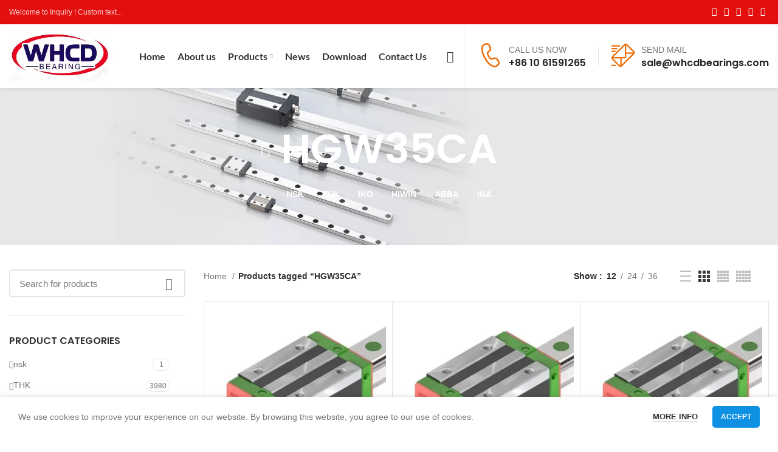

--- FILE ---
content_type: text/html; charset=UTF-8
request_url: https://www.thk-iko-whcd.com/product-tag/hgw35ca.html
body_size: 29939
content:
<!DOCTYPE html><html lang="en-US"><head> <script type="text/javascript">
/* <![CDATA[ */
 var gform;gform||(document.addEventListener("gform_main_scripts_loaded",function(){gform.scriptsLoaded=!0}),window.addEventListener("DOMContentLoaded",function(){gform.domLoaded=!0}),gform={domLoaded:!1,scriptsLoaded:!1,initializeOnLoaded:function(o){gform.domLoaded&&gform.scriptsLoaded?o():!gform.domLoaded&&gform.scriptsLoaded?window.addEventListener("DOMContentLoaded",o):document.addEventListener("gform_main_scripts_loaded",o)},hooks:{action:{},filter:{}},addAction:function(o,n,r,t){gform.addHook("action",o,n,r,t)},addFilter:function(o,n,r,t){gform.addHook("filter",o,n,r,t)},doAction:function(o){gform.doHook("action",o,arguments)},applyFilters:function(o){return gform.doHook("filter",o,arguments)},removeAction:function(o,n){gform.removeHook("action",o,n)},removeFilter:function(o,n,r){gform.removeHook("filter",o,n,r)},addHook:function(o,n,r,t,i){null==gform.hooks[o][n]&&(gform.hooks[o][n]=[]);var e=gform.hooks[o][n];null==i&&(i=n+"_"+e.length),gform.hooks[o][n].push({tag:i,callable:r,priority:t=null==t?10:t})},doHook:function(n,o,r){var t;if(r=Array.prototype.slice.call(r,1),null!=gform.hooks[n][o]&&((o=gform.hooks[n][o]).sort(function(o,n){return o.priority-n.priority}),o.forEach(function(o){"function"!=typeof(t=o.callable)&&(t=window[t]),"action"==n?t.apply(null,r):r[0]=t.apply(null,r)})),"filter"==n)return r[0]},removeHook:function(o,n,t,i){var r;null!=gform.hooks[o][n]&&(r=(r=gform.hooks[o][n]).filter(function(o,n,r){return!!(null!=i&&i!=o.tag||null!=t&&t!=o.priority)}),gform.hooks[o][n]=r)}}); 
/* ]]> */
</script>
<meta charset="UTF-8"><link rel="profile" href="https://gmpg.org/xfn/11"><link rel="pingback" href="https://thk-iko-whcd.com/xmlrpc.php"><meta name='robots' content='index, follow, max-image-preview:large, max-snippet:-1, max-video-preview:-1' /> <!-- This site is optimized with the Yoast SEO plugin v22.6 - https://yoast.com/wordpress/plugins/seo/ --><title>HGW35CA Archives - THK|IKO|HIWIN-WHCD Bearing</title><link rel="preconnect" href="https://fonts.gstatic.com/" crossorigin/><link rel="preconnect" href="https://fonts.googleapis.com"/><style type="text/css">@font-face {
 font-family: 'Lato';
 font-style: normal;
 font-weight: 400;
 font-display: swap;
 src: url(https://fonts.gstatic.com/s/lato/v23/S6uyw4BMUTPHjx4wWw.ttf) format('truetype');
}
@font-face {
 font-family: 'Lato';
 font-style: normal;
 font-weight: 700;
 font-display: swap;
 src: url(https://fonts.gstatic.com/s/lato/v23/S6u9w4BMUTPHh6UVSwiPHA.ttf) format('truetype');
}
@font-face {
 font-family: 'Poppins';
 font-style: normal;
 font-weight: 400;
 font-display: swap;
 src: url(https://fonts.gstatic.com/s/poppins/v20/pxiEyp8kv8JHgFVrJJfedw.ttf) format('truetype');
}
@font-face {
 font-family: 'Poppins';
 font-style: normal;
 font-weight: 500;
 font-display: swap;
 src: url(https://fonts.gstatic.com/s/poppins/v20/pxiByp8kv8JHgFVrLGT9Z1xlEA.ttf) format('truetype');
}
@font-face {
 font-family: 'Poppins';
 font-style: normal;
 font-weight: 600;
 font-display: swap;
 src: url(https://fonts.gstatic.com/s/poppins/v20/pxiByp8kv8JHgFVrLEj6Z1xlEA.ttf) format('truetype');
} </style><link rel="stylesheet" id="siteground-optimizer-combined-css-0f7958ee1c87d92761db6f9f23fd7c4b" href="https://thk-iko-whcd.com/wp-content/uploads/siteground-optimizer-assets/siteground-optimizer-combined-css-0f7958ee1c87d92761db6f9f23fd7c4b.css" media="all" /><link rel="preload" href="https://thk-iko-whcd.com/wp-content/uploads/siteground-optimizer-assets/siteground-optimizer-combined-css-0f7958ee1c87d92761db6f9f23fd7c4b.css" as="style"><link rel="canonical" href="https://thk-iko-whcd.com/product-tag/hgw35ca.html" /><meta property="og:locale" content="en_US" /><meta property="og:type" content="article" /><meta property="og:title" content="HGW35CA Archives - THK|IKO|HIWIN-WHCD Bearing" /><meta property="og:url" content="https://thk-iko-whcd.com/product-tag/hgw35ca.html" /><meta property="og:site_name" content="THK|IKO|HIWIN-WHCD Bearing" /><meta name="twitter:card" content="summary_large_image" /> <script type="application/ld+json" class="yoast-schema-graph">{"@context":"https://schema.org","@graph":[{"@type":"CollectionPage","@id":"https://thk-iko-whcd.com/product-tag/hgw35ca.html","url":"https://thk-iko-whcd.com/product-tag/hgw35ca.html","name":"HGW35CA Archives - THK|IKO|HIWIN-WHCD Bearing","isPartOf":{"@id":"https://thk-iko-whcd.com/#website"},"primaryImageOfPage":{"@id":"https://thk-iko-whcd.com/product-tag/hgw35ca.html#primaryimage"},"image":{"@id":"https://thk-iko-whcd.com/product-tag/hgw35ca.html#primaryimage"},"thumbnailUrl":"https://thk-iko-whcd.com/wp-content/uploads/2022/03/HGH-OHH-1.png","breadcrumb":{"@id":"https://thk-iko-whcd.com/product-tag/hgw35ca.html#breadcrumb"},"inLanguage":"en-US"},{"@type":"ImageObject","inLanguage":"en-US","@id":"https://thk-iko-whcd.com/product-tag/hgw35ca.html#primaryimage","url":"https://thk-iko-whcd.com/wp-content/uploads/2022/03/HGH-OHH-1.png","contentUrl":"https://thk-iko-whcd.com/wp-content/uploads/2022/03/HGH-OHH-1.png","width":497,"height":368},{"@type":"BreadcrumbList","@id":"https://thk-iko-whcd.com/product-tag/hgw35ca.html#breadcrumb","itemListElement":[{"@type":"ListItem","position":1,"name":"Home","item":"https://thk-iko-whcd.com/"},{"@type":"ListItem","position":2,"name":"HGW35CA"}]},{"@type":"WebSite","@id":"https://thk-iko-whcd.com/#website","url":"https://thk-iko-whcd.com/","name":"THK|IKO|HIWIN-WHCD Bearing","description":"THK|IKO|HIWIN-WHCD Bearing","potentialAction":[{"@type":"SearchAction","target":{"@type":"EntryPoint","urlTemplate":"https://thk-iko-whcd.com/?s={search_term_string}"},"query-input":"required name=search_term_string"}],"inLanguage":"en-US"}]}</script> <!-- / Yoast SEO plugin. --><link rel='dns-prefetch' href='//thk-iko-whcd.com' /><link rel='dns-prefetch' href='//fonts.googleapis.com' /><link rel="alternate" type="application/rss+xml" title="THK|IKO|HIWIN-WHCD Bearing &raquo; Feed" href="https://thk-iko-whcd.com/feed" /><link rel="alternate" type="application/rss+xml" title="THK|IKO|HIWIN-WHCD Bearing &raquo; Comments Feed" href="https://thk-iko-whcd.com/comments/feed" /><link rel="alternate" type="application/rss+xml" title="THK|IKO|HIWIN-WHCD Bearing &raquo; HGW35CA Tag Feed" href="https://thk-iko-whcd.com/product-tag/hgw35ca.html/feed" /> <style id='safe-svg-svg-icon-style-inline-css' type='text/css'> .safe-svg-cover{text-align:center}.safe-svg-cover .safe-svg-inside{display:inline-block;max-width:100%}.safe-svg-cover svg{height:100%;max-height:100%;max-width:100%;width:100%} </style> <style id='classic-theme-styles-inline-css' type='text/css'> /*! This file is auto-generated */
.wp-block-button__link{color:#fff;background-color:#32373c;border-radius:9999px;box-shadow:none;text-decoration:none;padding:calc(.667em + 2px) calc(1.333em + 2px);font-size:1.125em}.wp-block-file__button{background:#32373c;color:#fff;text-decoration:none} </style> <style id='woocommerce-inline-inline-css' type='text/css'> .woocommerce form .form-row .required { visibility: visible; } </style> <script defer type="text/javascript" src="https://thk-iko-whcd.com/wp-includes/js/jquery/jquery.min.js" id="jquery-core-js"></script> <script type="text/javascript" id="wpdm-frontjs-js-extra"> /* <![CDATA[ */
var wpdm_url = {"home":"https:\/\/thk-iko-whcd.com\/","site":"https:\/\/thk-iko-whcd.com\/","ajax":"https:\/\/thk-iko-whcd.com\/wp-admin\/admin-ajax.php"};
var wpdm_js = {"spinner":"<i class=\"wpdm-icon wpdm-sun wpdm-spin\"><\/i>","client_id":"ea44a971bd6513644c10a0ab94ae70a8"};
var wpdm_strings = {"pass_var":"Password Verified!","pass_var_q":"Please click following button to start download.","start_dl":"Start Download"};
/* ]]> */ </script> <script type="text/javascript" id="woocommerce-js-extra"> /* <![CDATA[ */
var woocommerce_params = {"ajax_url":"\/wp-admin\/admin-ajax.php","wc_ajax_url":"\/?wc-ajax=%%endpoint%%"};
/* ]]> */ </script> <script type="text/javascript" id="gform_gravityforms-js-extra"> /* <![CDATA[ */
var gf_global = {"gf_currency_config":{"name":"U.S. Dollar","symbol_left":"$","symbol_right":"","symbol_padding":"","thousand_separator":",","decimal_separator":".","decimals":2,"code":"USD"},"base_url":"https:\/\/thk-iko-whcd.com\/wp-content\/plugins\/gravityforms","number_formats":[],"spinnerUrl":"https:\/\/thk-iko-whcd.com\/wp-content\/plugins\/gravityforms\/images\/spinner.svg","version_hash":"009600a3686aecbaed32dd87b9e12c05","strings":{"newRowAdded":"New row added.","rowRemoved":"Row removed","formSaved":"The form has been saved.  The content contains the link to return and complete the form."}};
var gf_global = {"gf_currency_config":{"name":"U.S. Dollar","symbol_left":"$","symbol_right":"","symbol_padding":"","thousand_separator":",","decimal_separator":".","decimals":2,"code":"USD"},"base_url":"https:\/\/thk-iko-whcd.com\/wp-content\/plugins\/gravityforms","number_formats":[],"spinnerUrl":"https:\/\/thk-iko-whcd.com\/wp-content\/plugins\/gravityforms\/images\/spinner.svg","version_hash":"009600a3686aecbaed32dd87b9e12c05","strings":{"newRowAdded":"New row added.","rowRemoved":"Row removed","formSaved":"The form has been saved.  The content contains the link to return and complete the form."}};
var gf_global = {"gf_currency_config":{"name":"U.S. Dollar","symbol_left":"$","symbol_right":"","symbol_padding":"","thousand_separator":",","decimal_separator":".","decimals":2,"code":"USD"},"base_url":"https:\/\/thk-iko-whcd.com\/wp-content\/plugins\/gravityforms","number_formats":[],"spinnerUrl":"https:\/\/thk-iko-whcd.com\/wp-content\/plugins\/gravityforms\/images\/spinner.svg","version_hash":"009600a3686aecbaed32dd87b9e12c05","strings":{"newRowAdded":"New row added.","rowRemoved":"Row removed","formSaved":"The form has been saved.  The content contains the link to return and complete the form."}};
var gf_global = {"gf_currency_config":{"name":"U.S. Dollar","symbol_left":"$","symbol_right":"","symbol_padding":"","thousand_separator":",","decimal_separator":".","decimals":2,"code":"USD"},"base_url":"https:\/\/thk-iko-whcd.com\/wp-content\/plugins\/gravityforms","number_formats":[],"spinnerUrl":"https:\/\/thk-iko-whcd.com\/wp-content\/plugins\/gravityforms\/images\/spinner.svg","version_hash":"009600a3686aecbaed32dd87b9e12c05","strings":{"newRowAdded":"New row added.","rowRemoved":"Row removed","formSaved":"The form has been saved.  The content contains the link to return and complete the form."}};
var gform_i18n = {"datepicker":{"days":{"monday":"Mo","tuesday":"Tu","wednesday":"We","thursday":"Th","friday":"Fr","saturday":"Sa","sunday":"Su"},"months":{"january":"January","february":"February","march":"March","april":"April","may":"May","june":"June","july":"July","august":"August","september":"September","october":"October","november":"November","december":"December"},"firstDay":1,"iconText":"Select date"}};
var gf_legacy_multi = {"2":""};
var gform_gravityforms = {"strings":{"invalid_file_extension":"This type of file is not allowed. Must be one of the following:","delete_file":"Delete this file","in_progress":"in progress","file_exceeds_limit":"File exceeds size limit","illegal_extension":"This type of file is not allowed.","max_reached":"Maximum number of files reached","unknown_error":"There was a problem while saving the file on the server","currently_uploading":"Please wait for the uploading to complete","cancel":"Cancel","cancel_upload":"Cancel this upload","cancelled":"Cancelled"},"vars":{"images_url":"https:\/\/thk-iko-whcd.com\/wp-content\/plugins\/gravityforms\/images"}};
/* ]]> */ </script> <script defer type="text/javascript" id="gform_gravityforms-js-before"> /* <![CDATA[ */
var gform;gform||(document.addEventListener("gform_main_scripts_loaded",function(){gform.scriptsLoaded=!0}),window.addEventListener("DOMContentLoaded",function(){gform.domLoaded=!0}),gform={domLoaded:!1,scriptsLoaded:!1,initializeOnLoaded:function(o){gform.domLoaded&&gform.scriptsLoaded?o():!gform.domLoaded&&gform.scriptsLoaded?window.addEventListener("DOMContentLoaded",o):document.addEventListener("gform_main_scripts_loaded",o)},hooks:{action:{},filter:{}},addAction:function(o,n,r,t){gform.addHook("action",o,n,r,t)},addFilter:function(o,n,r,t){gform.addHook("filter",o,n,r,t)},doAction:function(o){gform.doHook("action",o,arguments)},applyFilters:function(o){return gform.doHook("filter",o,arguments)},removeAction:function(o,n){gform.removeHook("action",o,n)},removeFilter:function(o,n,r){gform.removeHook("filter",o,n,r)},addHook:function(o,n,r,t,i){null==gform.hooks[o][n]&&(gform.hooks[o][n]=[]);var e=gform.hooks[o][n];null==i&&(i=n+"_"+e.length),gform.hooks[o][n].push({tag:i,callable:r,priority:t=null==t?10:t})},doHook:function(n,o,r){var t;if(r=Array.prototype.slice.call(r,1),null!=gform.hooks[n][o]&&((o=gform.hooks[n][o]).sort(function(o,n){return o.priority-n.priority}),o.forEach(function(o){"function"!=typeof(t=o.callable)&&(t=window[t]),"action"==n?t.apply(null,r):r[0]=t.apply(null,r)})),"filter"==n)return r[0]},removeHook:function(o,n,t,i){var r;null!=gform.hooks[o][n]&&(r=(r=gform.hooks[o][n]).filter(function(o,n,r){return!!(null!=i&&i!=o.tag||null!=t&&t!=o.priority)}),gform.hooks[o][n]=r)}});
/* ]]> */ </script><link rel="https://api.w.org/" href="https://thk-iko-whcd.com/wp-json/" /><link rel="alternate" type="application/json" href="https://thk-iko-whcd.com/wp-json/wp/v2/product_tag/2952" /><link rel="EditURI" type="application/rsd+xml" title="RSD" href="https://thk-iko-whcd.com/xmlrpc.php?rsd" /><meta name="generator" content="WordPress 6.5" /><meta name="generator" content="WooCommerce 8.8.6" /><meta name="theme-color" content="#0e91e3"><meta name="viewport" content="width=device-width, initial-scale=1.0, maximum-scale=1.0, user-scalable=no"><link rel="preload" as="font" href="https://thk-iko-whcd.com/wp-content/themes/woodmart/fonts/woodmart-font.woff2?v=6.4.2" type="font/woff2" crossorigin> <noscript><style>.woocommerce-product-gallery{ opacity: 1 !important; }</style></noscript><meta name="generator" content="Powered by WPBakery Page Builder - drag and drop page builder for WordPress."/><link rel="icon" href="https://thk-iko-whcd.com/wp-content/uploads/2022/02/cropped-20220212214211-32x32.jpg" sizes="32x32" /><link rel="icon" href="https://thk-iko-whcd.com/wp-content/uploads/2022/02/cropped-20220212214211-192x192.jpg" sizes="192x192" /><link rel="apple-touch-icon" href="https://thk-iko-whcd.com/wp-content/uploads/2022/02/cropped-20220212214211-180x180.jpg" /><meta name="msapplication-TileImage" content="https://thk-iko-whcd.com/wp-content/uploads/2022/02/cropped-20220212214211-270x270.jpg" /> <style> </style><noscript><style> .wpb_animate_when_almost_visible { opacity: 1; }</style></noscript><meta name="generator" content="WordPress Download Manager 3.3.17" /> <style data-type="wd-style-header_817843"> .whb-top-bar .wd-dropdown {
 margin-top: 0px;
}
.whb-top-bar .wd-dropdown:after {
 height: 10px;
}
.whb-sticked .whb-general-header .wd-dropdown {
 margin-top: 20px;
}
.whb-sticked .whb-general-header .wd-dropdown:after {
 height: 30px;
}  @media (min-width: 1025px) {
 .whb-top-bar-inner {
 height: 40px;
 max-height: 40px;
 }
 .whb-sticked .whb-top-bar-inner {
 height: 40px;
 max-height: 40px;
 } 
 .whb-general-header-inner {
 height: 105px;
 max-height: 105px;
 }
 .whb-sticked .whb-general-header-inner {
 height: 80px;
 max-height: 80px;
 } 
 }
@media (max-width: 1024px) {
 .whb-top-bar-inner {
 height: 40px;
 max-height: 40px;
 } 
 .whb-general-header-inner {
 height: 60px;
 max-height: 60px;
 } 
 } 
.whb-top-bar {
 background-color: rgba(227, 14, 14, 1);
}
.whb-general-header {
 border-bottom-width: 0px;border-bottom-style: solid;
}
.whb-header-bottom {
 background-color: rgba(14, 145, 227, 1);border-bottom-width: 0px;border-bottom-style: solid;
} </style> <style data-type="wd-style-theme_settings_default"> .wd-popup.wd-promo-popup{
 background-color:#dddddd;
 background-repeat:no-repeat;
 background-size:contain;
 background-position:left center;
}
.page-title-default{
 background-color:#f8f8f8;
 background-image: url(https://thk-iko-whcd.com/wp-content/uploads/2021/03/bannner01.jpg);
 background-size:cover;
 background-position:center bottom;
}
.footer-container{
 background-color:#f4f4f4;
 background-image: url(https://thk-iko-whcd.com/wp-content/uploads/2020/12/map.png);
 background-repeat:no-repeat;
 background-position:center center;
}
:root{
--wd-text-font:Tahoma,Geneva, sans-serif;
--wd-text-font-weight:400;
--wd-text-color:#777777;
--wd-text-font-size:14px;
}
:root{
--wd-title-font:"Poppins", Arial, Helvetica, sans-serif;
--wd-title-font-weight:600;
--wd-title-color:#242424;
}
:root{
--wd-entities-title-font:"Poppins", Arial, Helvetica, sans-serif;
--wd-entities-title-font-weight:500;
--wd-entities-title-color:#333333;
--wd-entities-title-color-hover:rgb(51 51 51 / 65%);
}
:root{
--wd-alternative-font:"Lato", Arial, Helvetica, sans-serif;
}
:root{
--wd-widget-title-font:"Poppins", Arial, Helvetica, sans-serif;
--wd-widget-title-font-weight:600;
--wd-widget-title-transform:uppercase;
--wd-widget-title-color:#333;
--wd-widget-title-font-size:16px;
}
:root{
--wd-header-el-font:"Lato", Arial, Helvetica, sans-serif;
--wd-header-el-font-weight:700;
--wd-header-el-transform:none;
--wd-header-el-font-size:16px;
}
{
 font-size: 15px;
}
{
 color: #f06b03;
}
{
 font-size: 36px;
}
@media (max-width: 1024px){
{
 font-size: 30px;
}
}
@media (max-width: 767px){
{
 font-size: 28px;
}
}
{
 font-weight: 600;font-size: 20px;
}
{
 font-size: 15px;
}
:root{
--wd-primary-color:rgb(214,12,12);
}
:root{
--wd-alternative-color:#f06b03;
}
:root{
--wd-link-color:#333333;
--wd-link-color-hover:#242424;
}
:root{
--btn-default-bgcolor:#f7f7f7;
}
:root{
--btn-default-bgcolor-hover:#efefef;
}
:root{
--btn-shop-bgcolor:#0e91e3;
}
:root{
--btn-shop-bgcolor-hover:#0e91e3;
}
:root{
--btn-accent-bgcolor:#0e91e3;
}
:root{
--btn-accent-bgcolor-hover:#0e91e3;
}
:root{
--notices-success-bg:#459647;
}
:root{
--notices-success-color:#fff;
}
:root{
--notices-warning-bg:#E0B252;
}
:root{
--notices-warning-color:#fff;
}
 :root{ 
 --wd-form-brd-radius: 5px; 
 --wd-form-brd-width: 2px;
 --btn-default-color: #333;
 --btn-default-color-hover: #333;
 --btn-shop-color: #fff;
 --btn-shop-color-hover: #fff;
 --btn-accent-color: #fff;
 --btn-accent-color-hover: #fff; 
 --btn-default-brd-radius: 5px;
 --btn-default-box-shadow: none;
 --btn-default-box-shadow-hover: none; 
 --btn-shop-brd-radius: 5px;
 --btn-shop-box-shadow: none;
 --btn-shop-box-shadow-hover: none; 
 --btn-accent-brd-radius: 5px;
 --btn-accent-box-shadow: none;
 --btn-accent-box-shadow-hover: none; 
 } 
 /* Site width */
 /* Header Boxed */
 @media (min-width: 1025px) {
 .whb-boxed:not(.whb-sticked):not(.whb-full-width) .whb-main-header {
 max-width: 1270px;
 }
 }
 .container {
 max-width: 1300px;
 } 
 @media (min-width: 1300px) {
 [data-vc-full-width]:not([data-vc-stretch-content]) {
 padding-left: calc((100vw - 1300px) / 2);
 padding-right: calc((100vw - 1300px) / 2);
 }
 .platform-Windows [data-vc-full-width]:not([data-vc-stretch-content]) {
 padding-left: calc((100vw - 1317px) / 2);
 padding-right: calc((100vw - 1317px) / 2);
 }
 }  rs-slides [data-type=text],
rs-slides [data-type=button] {
 font-family: Tahoma, Geneva, sans-serif !important;
} 
 rs-slides h1[data-type=text],
rs-slides h2[data-type=text],
rs-slides h3[data-type=text],
rs-slides h4[data-type=text],
rs-slides h5[data-type=text],
rs-slides h6[data-type=text] {
 font-family: Poppins !important;
}
 @font-face {
 font-weight: normal;
 font-style: normal;
 font-family: "woodmart-font";
 src: url("//thk-iko-whcd.com/wp-content/themes/woodmart/fonts/woodmart-font.woff2?v=6.4.2") format("woff2");
 font-display:swap;
}
/*Home5  testimonial文字颜色*/
.testimonial1 .testimonial-content,.testimonial1 .testimonial-content footer,.testimonial1 .testimonial-content footer>span{color: #fff;}
/*分隔横线*/
hr {max-width: 100%;}
/*盒子阴影*/
.cboxshadow .vc_column-inner{box-shadow:0px 0px 30px 1px #48497926;}
/*表格样式*/
table td,table th {padding: 5px 8px;border: 1px solid #e6e6e6;}
table tr:nth-child(odd){background: #f8f8f8;padding: 5px 8px;}
/*表格样式-产品详情页面属性表*/
/*.woocommerce-product-attributes td,table th {padding: 5px 5%!important;border: 1px solid #e6e6e6!important;}
.woocommerce-product-attributes td{text-align:left;}*/
/*渐变按钮*/
/*.btn.btn-color-alt {color: #fff;background: linear-gradient(90deg, var(--wd-primary-color), var(--wd-alternative-color));}*/
/*about us1图标*/
.piaoico{z-index:1;position: relative;}
/*headinfobox联系图标*/
.headinfobox p{margin-bottom:0px;}
.productseries .btn-size-default {padding: 12px 6px;}
.popup-quick-view .product_title {font-size: 14px;border-bottom: 1px solid #e6e6e6;padding-bottom: 10px;}
/*Contact us 2*/
.contact2 .woodmart-info-box .info-box-title {margin-bottom: 3px;}
.woocommerce-ordering{display:none;}
/*小工具下划线*/
.widget_archive ul li, .widget_categories ul li, .widget_nav_menu ul li, .widget_pages ul li {border-bottom: 1px solid #ddd;}
.arrows-style-2 .owl-nav>div, .arrows-style-3 .owl-nav>div {background-color: rgb(255 255 255 / 35%);}
.arrows-style-2 .owl-nav>div[class*=prev],.arrows-style-3 .owl-nav>div[class*=prev]{left: 5%;}
.arrows-style-2 .owl-nav>div[class*=next],.arrows-style-3 .owl-nav>div[class*=next]{right: 5%;}
.reset-mb-10 p,.reset-mb-10 h5{margin-bottom: 0px;}
.box-icon-align-left .box-icon-wrapper {margin-right: 10px;}
/*Gravity form*/
.gform_button{
 background-color: var(--wd-primary-color)!important;
 /*background: linear-gradient(90deg, var(--wd-primary-color), var(--wd-alternative-color));*/
 border: 1px solid #ddd;
 color: #fff!important;
 font-size: 13px;
 padding: 12px 25px;border-radius: 5px;}
.gfield_consent_label{display:inline;}
/*小工具产品分类li前图标*/
/*样式一.product-categories li:before{ font-family: 'Font Awesome 5 Free';content: "\f138";line-height: 35px;font-size: 12px;font-weight: 600;
margin-right: 8px;}*/
.product-categories li:before{ font-family: "woodmart-font";content: "\f113";line-height: 35px;font-size: 12px;}
.widget_product_categories .product-categories li a {flex: 1 1 calc(100% - 75px);}
/*download default page模板隐藏多余标题*/
.wpdmpro-template-default .post-single-page .post-title {display: none;}
/*Home-demo6选项卡*/
.custontab .vc_tta-panels {background-color: #f8f8f800!important;border: 0px!important;}
.custontab .vc_tta-icon {font-size: 30px!important;}
.custontab .vc_tta-title-text{line-height: 40px!important;}
/*.custontab .vc_tta-tab a{display: flex!important;align-items: center!important;}*/
.custontab .vc_active>a{color:var(--wd-primary-color)!important;}
.custontab .wd-info-box,.whychooseus .wd-info-box{min-height:346px;}
.hualang .wd-images-gallery .owl-stage,.hualang .wd-images-gallery .wd-gallery-item img,.hualang .wd-images-gallery .wd-gallery-item img{padding:5%;background-color:#f8f8f8;}
.wd-info-box.color-scheme-hover-light:hover .info-svg-wrapper svg path{fill: #FFF!important;}
.wd-info-box.color-scheme-hover-light:hover .info-svg-wrapper svg polygon{fill: #FFF!important;}
.custontab .vc_tta-panel-body {padding: 0px!important;}@media (min-width: 1025px) {
 .whb-divider-element:before {height: 30px;}
#tidio-chat-iframe {inset: auto!important;bottom: 80px!important;right: 0px!important;}
/*news8*/
.news8 .blog-design-small-images.has-post-thumbnail .entry-header {flex: 1 0 30%;max-width: 30%;}
.news8 .blog-design-small-images.has-post-thumbnail .article-body-container {flex: 1 0 70%;max-width: 70%;}
.news8 .blog-design-small-images.has-post-thumbnail.blog-style-shadow .article-body-container {margin-left: 0px;}
.news8 .blog-post-loop .article-body-container {text-align: left;}
.news8 .blog-design-small-images.has-post-thumbnail .article-inner {justify-content: flex-start;border-bottom: 1px solid #e9e9e9;padding-bottom: 15px;}
.news8 .blog-style-shadow .article-body-container {box-shadow: unset;}
.news8 .blog-style-shadow:hover .article-body-container {box-shadow: unset;}
.news8 article {margin-bottom: 15px!important;}
/*下拉菜单自动宽度*/
.menu-simple-dropdown li{white-space: nowrap;}
.menu-simple-dropdown .sub-menu-dropdown, .menu-simple-dropdown .sub-sub-menu {min-width: 200px;width: auto;}
}
@media (min-width: 768px) and (max-width: 1024px) {
 .whb-divider-element:before {height: 30px;}
#tidio-chat-iframe {inset: auto!important;bottom: 120px!important;right: -15px!important;}
/*下拉菜单自动宽度*/
.menu-simple-dropdown li{white-space: nowrap;}
.menu-simple-dropdown .sub-menu-dropdown, .menu-simple-dropdown .sub-sub-menu {min-width: 200px;width: auto;}
/*news8*/
.news8 .blog-design-small-images.has-post-thumbnail .entry-header {flex: 1 0 30%;max-width: 30%;}
.news8 .blog-design-small-images.has-post-thumbnail .article-body-container {flex: 1 0 70%;max-width: 70%;}
.news8 .blog-design-small-images.has-post-thumbnail.blog-style-shadow .article-body-container {margin-left: 0px;}
.news8 .blog-post-loop .article-body-container {text-align: left;}
.news8 .blog-design-small-images.has-post-thumbnail .article-inner {justify-content: flex-start;border-bottom: 1px solid #e9e9e9;padding-bottom: 15px;}
.news8 .blog-style-shadow .article-body-container {box-shadow: unset;}
.news8 .blog-style-shadow:hover .article-body-container {box-shadow: unset;}
.news8 article {margin-bottom: 15px!important;}
}
@media (min-width: 577px) and (max-width: 767px) {
 #tidio-chat-iframe {inset: auto!important;bottom: 120px!important;right: -15px!important;}
}
@media (max-width: 576px) {
 #tidio-chat-iframe {inset: auto!important;bottom: 50px!important;right: -15px!important;}
} </style> <style> /* WPDM Link Template Styles */ </style> <style> :root {
 --color-primary: #4a8eff;
 --color-primary-rgb: 74, 142, 255;
 --color-primary-hover: #5998ff;
 --color-primary-active: #3281ff;
 --color-secondary: #6c757d;
 --color-secondary-rgb: 108, 117, 125;
 --color-secondary-hover: #6c757d;
 --color-secondary-active: #6c757d;
 --color-success: #018e11;
 --color-success-rgb: 1, 142, 17;
 --color-success-hover: #0aad01;
 --color-success-active: #0c8c01;
 --color-info: #2CA8FF;
 --color-info-rgb: 44, 168, 255;
 --color-info-hover: #2CA8FF;
 --color-info-active: #2CA8FF;
 --color-warning: #FFB236;
 --color-warning-rgb: 255, 178, 54;
 --color-warning-hover: #FFB236;
 --color-warning-active: #FFB236;
 --color-danger: #ff5062;
 --color-danger-rgb: 255, 80, 98;
 --color-danger-hover: #ff5062;
 --color-danger-active: #ff5062;
 --color-green: #30b570;
 --color-blue: #0073ff;
 --color-purple: #8557D3;
 --color-red: #ff5062;
 --color-muted: rgba(69, 89, 122, 0.6);
 --wpdm-font: "Sen", -apple-system, BlinkMacSystemFont, "Segoe UI", Roboto, Helvetica, Arial, sans-serif, "Apple Color Emoji", "Segoe UI Emoji", "Segoe UI Symbol";
 }
 .wpdm-download-link.btn.btn-primary {
 border-radius: 4px;
 } </style></head><body class="archive tax-product_tag term-hgw35ca term-2952 theme-woodmart woocommerce woocommerce-page woocommerce-no-js wrapper-custom  form-style-semi-rounded  form-border-width-2 catalog-mode-on categories-accordion-on woodmart-archive-shop offcanvas-sidebar-mobile offcanvas-sidebar-tablet notifications-sticky sticky-toolbar-on wpb-js-composer js-comp-ver-6.9.0 vc_responsive"><div class="website-wrapper"><header class="whb-header whb-sticky-shadow whb-scroll-slide whb-sticky-real"><div class="whb-main-header"><div class="whb-row whb-top-bar whb-not-sticky-row whb-with-bg whb-without-border whb-color-light whb-flex-flex-middle"><div class="container"><div class="whb-flex-row whb-top-bar-inner"><div class="whb-column whb-col-left whb-visible-lg"><div class="wd-header-text set-cont-mb-s reset-last-child  whb-text-element">Welcome to Inquiry ! Custom text...</div></div><div class="whb-column whb-col-center whb-visible-lg whb-empty-column"></div><div class="whb-column whb-col-right whb-visible-lg"><div class="wd-social-icons  woodmart-social-icons icons-design-default icons-size- color-scheme-light social-follow social-form-circle text-right"> <a rel="noopener noreferrer nofollow" href="#" target="_blank" class=" wd-social-icon social-facebook" aria-label="Facebook social link"> <span class="wd-icon"></span> </a> <a rel="noopener noreferrer nofollow" href="#" target="_blank" class=" wd-social-icon social-twitter" aria-label="Twitter social link"> <span class="wd-icon"></span> </a> <a rel="noopener noreferrer nofollow" href="#" target="_blank" class=" wd-social-icon social-instagram" aria-label="Instagram social link"> <span class="wd-icon"></span> </a> <a rel="noopener noreferrer nofollow" href="#" target="_blank" class=" wd-social-icon social-youtube" aria-label="YouTube social link"> <span class="wd-icon"></span> </a> <a rel="noopener noreferrer nofollow" href="#" target="_blank" class=" wd-social-icon social-pinterest" aria-label="Pinterest social link"> <span class="wd-icon"></span> </a></div></div><div class="whb-column whb-col-mobile whb-hidden-lg"><div class="wd-social-icons  woodmart-social-icons icons-design-default icons-size- color-scheme-light social-follow social-form-circle text-center"> <a rel="noopener noreferrer nofollow" href="#" target="_blank" class=" wd-social-icon social-facebook" aria-label="Facebook social link"> <span class="wd-icon"></span> </a> <a rel="noopener noreferrer nofollow" href="#" target="_blank" class=" wd-social-icon social-twitter" aria-label="Twitter social link"> <span class="wd-icon"></span> </a> <a rel="noopener noreferrer nofollow" href="#" target="_blank" class=" wd-social-icon social-instagram" aria-label="Instagram social link"> <span class="wd-icon"></span> </a> <a rel="noopener noreferrer nofollow" href="#" target="_blank" class=" wd-social-icon social-youtube" aria-label="YouTube social link"> <span class="wd-icon"></span> </a> <a rel="noopener noreferrer nofollow" href="#" target="_blank" class=" wd-social-icon social-pinterest" aria-label="Pinterest social link"> <span class="wd-icon"></span> </a></div></div></div></div></div><div class="whb-row whb-general-header whb-sticky-row whb-without-bg whb-without-border whb-color-dark whb-flex-flex-middle whb-with-shadow"><div class="container"><div class="whb-flex-row whb-general-header-inner"><div class="whb-column whb-col-left whb-visible-lg"><div class="site-logo"> <a href="https://thk-iko-whcd.com/" class="wd-logo wd-main-logo woodmart-logo woodmart-main-logo" rel="home"> <img width="421" height="215" src="https://thk-iko-whcd.com/wp-content/uploads/2022/02/20220212214211.jpg" class="attachment-full size-full" alt="" style="max-width:170px;" decoding="async" srcset="https://thk-iko-whcd.com/wp-content/uploads/2022/02/20220212214211.jpg 421w, https://thk-iko-whcd.com/wp-content/uploads/2022/02/20220212214211-300x153.jpg 300w, https://thk-iko-whcd.com/wp-content/uploads/2022/02/20220212214211-150x77.jpg 150w" sizes="(max-width: 421px) 100vw, 421px" /> </a></div></div><div class="whb-column whb-col-center whb-visible-lg"><div class="whb-space-element " style="width:10px;"></div><div class="wd-header-nav wd-header-main-nav text-center navigation-style-default" role="navigation"><ul id="menu-%e4%b8%bb%e8%8f%9c%e5%8d%95main-menu1" class="menu wd-nav wd-nav-main wd-style-default wd-gap-s"><li id="menu-item-1747" class="menu-item menu-item-type-post_type menu-item-object-page menu-item-home menu-item-1747 item-level-0 menu-item-design-default menu-simple-dropdown wd-event-hover" ><a href="https://thk-iko-whcd.com/" class="woodmart-nav-link"><span class="nav-link-text">Home</span></a></li><li id="menu-item-976" class="menu-item menu-item-type-post_type menu-item-object-page menu-item-976 item-level-0 menu-item-design-default menu-simple-dropdown wd-event-hover" ><a href="https://thk-iko-whcd.com/about-us-demo2.html" class="woodmart-nav-link"><span class="nav-link-text">About us</span></a></li><li id="menu-item-36" class="menu-item menu-item-type-post_type menu-item-object-page menu-item-has-children menu-item-36 item-level-0 menu-item-design-default menu-simple-dropdown wd-event-hover" ><a href="https://thk-iko-whcd.com/products.html" class="woodmart-nav-link"><span class="nav-link-text">Products</span></a><div class="color-scheme-dark wd-design-default wd-dropdown-menu wd-dropdown sub-menu-dropdown"><div class="container"><ul class="wd-sub-menu sub-menu color-scheme-dark"><li id="menu-item-1903" class="menu-item menu-item-type-taxonomy menu-item-object-product_cat menu-item-1903 item-level-1" ><a href="https://thk-iko-whcd.com/product-category/thk.html" class="woodmart-nav-link">THK</a></li><li id="menu-item-1904" class="menu-item menu-item-type-taxonomy menu-item-object-product_cat menu-item-1904 item-level-1" ><a href="https://thk-iko-whcd.com/product-category/iko.html" class="woodmart-nav-link">IKO</a></li><li id="menu-item-1905" class="menu-item menu-item-type-taxonomy menu-item-object-product_cat menu-item-1905 item-level-1" ><a href="https://thk-iko-whcd.com/product-category/hiwin.html" class="woodmart-nav-link">HIWIN</a></li><li id="menu-item-1906" class="menu-item menu-item-type-taxonomy menu-item-object-product_cat menu-item-1906 item-level-1" ><a href="https://thk-iko-whcd.com/product-category/abba.html" class="woodmart-nav-link">ABBA</a></li><li id="menu-item-1907" class="menu-item menu-item-type-taxonomy menu-item-object-product_cat menu-item-1907 item-level-1" ><a href="https://thk-iko-whcd.com/product-category/ina.html" class="woodmart-nav-link">INA</a></li></ul></div></div></li><li id="menu-item-1397" class="menu-item menu-item-type-post_type menu-item-object-page menu-item-1397 item-level-0 menu-item-design-default menu-simple-dropdown wd-event-hover" ><a href="https://thk-iko-whcd.com/news-demo8.html" class="woodmart-nav-link"><span class="nav-link-text">News</span></a></li><li id="menu-item-1366" class="menu-item menu-item-type-post_type menu-item-object-page menu-item-1366 item-level-0 menu-item-design-default menu-simple-dropdown wd-event-hover" ><a href="https://thk-iko-whcd.com/download.html" class="woodmart-nav-link"><span class="nav-link-text">Download</span></a></li><li id="menu-item-3989" class="menu-item menu-item-type-post_type menu-item-object-page menu-item-3989 item-level-0 menu-item-design-default menu-simple-dropdown wd-event-hover" ><a href="https://thk-iko-whcd.com/contact-us.html" class="woodmart-nav-link"><span class="nav-link-text">Contact Us</span></a></li></ul></div><!--END MAIN-NAV--><div class="wd-header-search wd-tools-element wd-display-full-screen search-button" title="Search"> <a href="javascript:void(0);" aria-label="Search"> <span class="wd-tools-icon search-button-icon"> </span> </a></div><div class="whb-space-element " style="width:10px;"></div><div class="wd-header-divider wd-full-height  whb-divider-element"></div></div><div class="whb-column whb-col-right whb-visible-lg"><div class="info-box-wrapper"><div id="wd-696ca6becc308" class=" cursor-pointer wd-info-box woodmart-info-box text-left box-icon-align-left box-style-base color-scheme- wd-bg- headinfobox box-title-small "  ><div class="box-icon-wrapper  box-with-icon box-icon-simple"><div class="info-box-icon"><div class="info-svg-wrapper info-icon" style="width: 40px;height: 40px;"><svg xmlns="http://www.w3.org/2000/svg" xmlns:xlink="http://www.w3.org/1999/xlink" version="1.1" id="图层_1" x="0px" y="0px" width="140px" height="140px" viewBox="0 0 140 140" xml:space="preserve"><title>ic_fluent_phone_28_regular</title> <desc>Created with Sketch.</desc> <g id="_xD83D__xDD0D_-Product-Icons"> <g id="svg-5125"> <path id="_xD83C__xDFA8_-Color" fill="#F06B03" d="M34.335,3.719l9.68-2.907c9.117-2.752,18.861,1.687,22.772,10.373l6.019,13.409 c3.336,7.41,1.582,16.107-4.354,21.646l-10.533,9.814c-0.128,0.115-0.238,0.266-0.316,0.424c-1.1,2.249,0.57,8.264,5.816,17.349 c5.911,10.235,10.487,14.306,12.6,13.674l13.822-4.229c7.763-2.372,16.174,0.46,20.922,7.035l8.563,11.874 c5.563,7.699,4.562,18.315-2.341,24.863l-7.366,6.966c-5.198,4.926-12.476,6.992-19.504,5.53 c-20.51-4.269-38.898-20.773-55.296-49.19C18.4,61.909,13.287,37.71,19.883,17.794C22.119,11.026,27.515,5.777,34.335,3.719z M36.86,12.111c-4.096,1.227-7.327,4.374-8.67,8.438c-5.684,17.156-1.08,38.949,14.209,65.426 c15.269,26.453,31.821,41.344,49.514,45.016c4.203,0.867,8.571-0.374,11.698-3.324l7.36-6.972c3.71-3.526,4.246-9.252,1.248-13.39 l-8.55-11.865c-2.569-3.544-7.093-5.081-11.271-3.796l-13.85,4.235c-7.667,2.291-14.876-4.091-22.711-17.657 c-6.626-11.494-8.927-19.785-6.095-25.583c0.546-1.124,1.296-2.131,2.206-2.982l10.525-9.813 c3.201-2.984,4.141-7.672,2.354-11.649l-6.032-13.418c-2.099-4.676-7.343-7.067-12.255-5.583L36.86,12.111z"></path> </g> </g> </svg></div></div></div><div class="info-box-content"><div class="info-box-inner set-cont-mb-s reset-last-child"><p>CALL US NOW</p><h5>+86 10 61591265</h5></div></div></div></div><div class="whb-space-element " style="width:10px;"></div><div class="wd-header-divider whb-divider-default  whb-divider-element"></div><div class="whb-space-element " style="width:10px;"></div><div class="info-box-wrapper"><div id="wd-696ca6becd3d0" class=" cursor-pointer wd-info-box woodmart-info-box text-left box-icon-align-left box-style-base color-scheme- wd-bg- headinfobox box-title-small "  ><div class="box-icon-wrapper  box-with-icon box-icon-simple"><div class="info-box-icon"><div class="info-svg-wrapper info-icon" style="width: 40px;height: 40px;"><svg xmlns="http://www.w3.org/2000/svg" xmlns:xlink="http://www.w3.org/1999/xlink" version="1.1" id="svg-7868" x="0px" y="0px" width="140px" height="140px" viewBox="0 0 140 140" xml:space="preserve"> <g> <path fill="#F06B03" d="M134.4,46.642L94.357,6.6c-4.799-4.8-12.607-4.8-17.404,0L6.601,76.951c-4.799,4.799-4.799,12.607,0,17.406 L46.643,134.4c4.801,4.801,12.608,4.801,17.406,0l70.353-70.353C139.201,59.25,139.197,51.442,134.4,46.642z M54.021,129.542 c-0.574-0.198-1.121-0.485-1.579-0.944L12.401,88.557c-0.011-0.012-0.015-0.023-0.025-0.037h41.647L54.021,129.542L54.021,129.542z M14.842,80.313l65.472-65.472v63.683c0,0.957-0.832,1.789-1.791,1.789H14.842z M62.229,124.618V88.518h16.295 c2.672,0,5.182-1.039,7.066-2.926c1.889-1.887,2.928-4.396,2.928-7.068V62.227l36.1,0.001L62.229,124.618z M88.52,54.022V12.376 c0.014,0.012,0.023,0.014,0.037,0.026L128.6,52.444c0.457,0.458,0.746,1.005,0.939,1.58L88.52,54.022z"></path> <path fill="#F06B03" d="M7,20.394h42.019c2.208,0,3.998-1.79,3.998-3.998s-1.79-3.998-3.998-3.998H7 c-2.208,0-3.998,1.79-3.998,3.998C3,18.604,4.791,20.394,7,20.394z"></path> <path fill="#F06B03" d="M7,36.098h26.348c2.208,0,3.997-1.79,3.997-3.998c0-2.207-1.789-3.998-3.997-3.998H7 c-2.208,0-3.998,1.79-3.998,3.998C3,34.31,4.791,36.098,7,36.098z"></path> <path fill="#F06B03" d="M7,51.328H24.01c2.207,0,3.998-1.79,3.998-3.998s-1.789-3.998-3.998-3.998H7 c-2.208,0-3.998,1.79-3.998,3.998S4.791,51.328,7,51.328z"></path> <path fill="#F06B03" d="M24.008,124.835H6.999c-2.208,0-3.998,1.79-3.998,3.998c0,2.206,1.79,3.997,3.998,3.997H24.01 c2.208,0,3.998-1.789,3.998-3.997S26.216,124.835,24.008,124.835z"></path> </g> </svg></div></div></div><div class="info-box-content"><div class="info-box-inner set-cont-mb-s reset-last-child"><p>SEND MAIL</p><h5><a href="mailto:Sales@mloun.com">sale@whcdbearings.com</a></h5></div></div></div></div></div><div class="whb-column whb-mobile-left whb-hidden-lg"><div class="site-logo"> <a href="https://thk-iko-whcd.com/" class="wd-logo wd-main-logo woodmart-logo woodmart-main-logo" rel="home"> <img width="421" height="215" src="https://thk-iko-whcd.com/wp-content/uploads/2022/02/20220212214211.jpg" class="attachment-full size-full" alt="" style="max-width:170px;" decoding="async" srcset="https://thk-iko-whcd.com/wp-content/uploads/2022/02/20220212214211.jpg 421w, https://thk-iko-whcd.com/wp-content/uploads/2022/02/20220212214211-300x153.jpg 300w, https://thk-iko-whcd.com/wp-content/uploads/2022/02/20220212214211-150x77.jpg 150w" sizes="(max-width: 421px) 100vw, 421px" /> </a></div></div><div class="whb-column whb-mobile-center whb-hidden-lg whb-empty-column"></div><div class="whb-column whb-mobile-right whb-hidden-lg"><div class="wd-tools-element wd-header-mobile-nav wd-style-icon woodmart-burger-icon"> <a href="#" rel="nofollow"> <span class="wd-tools-icon woodmart-burger"> </span> <span class="wd-tools-text">Menu</span> </a></div><!--END wd-header-mobile-nav--></div></div></div></div></div></header><div class="main-page-wrapper"><div class="page-title  page-title-default title-size-default title-design-centered color-scheme-light with-back-btn wd-nav-accordion-mb-on nav-shop title-shop" style=""><div class="container"><div class="wd-back-btn wd-action-btn wd-style-icon woodmart-back-btn"><a href="#" rel="nofollow noopener" aria-label="Go back"></a></div><h1 class="entry-title title"> HGW35CA</h1><div class="wd-btn-show-cat wd-action-btn wd-style-text wd-chevron-icon woodmart-show-categories"> <a href="#" rel="nofollow"> Categories </a></div><ul class="wd-nav-product-cat wd-nav wd-gap-m wd-style-underline hasno-product-count woodmart-product-categories wd-mobile-accordion"><li class="cat-link shop-all-link"> <a class="category-nav-link" href="https://thk-iko-whcd.com/products"> <span class="nav-link-summary category-summary"> <span class="nav-link-text category-name"> All </span> <span class="nav-link-count category-products-count"> products </span> </span> </a></li><li class="cat-item cat-item-37 "><a class="category-nav-link" href="https://thk-iko-whcd.com/product-category/hand-tools.html" ><span class="nav-link-summary category-summary"><span class="nav-link-text category-name">nsk</span></span></a></li><li class="cat-item cat-item-157 "><a class="category-nav-link" href="https://thk-iko-whcd.com/product-category/thk.html" ><span class="nav-link-summary category-summary"><span class="nav-link-text category-name">THK</span></span></a></li><li class="cat-item cat-item-158 "><a class="category-nav-link" href="https://thk-iko-whcd.com/product-category/iko.html" ><span class="nav-link-summary category-summary"><span class="nav-link-text category-name">IKO</span></span></a></li><li class="cat-item cat-item-159 "><a class="category-nav-link" href="https://thk-iko-whcd.com/product-category/hiwin.html" ><span class="nav-link-summary category-summary"><span class="nav-link-text category-name">HIWIN</span></span></a></li><li class="cat-item cat-item-160 "><a class="category-nav-link" href="https://thk-iko-whcd.com/product-category/abba.html" ><span class="nav-link-summary category-summary"><span class="nav-link-text category-name">ABBA</span></span></a></li><li class="cat-item cat-item-161 "><a class="category-nav-link" href="https://thk-iko-whcd.com/product-category/ina.html" ><span class="nav-link-summary category-summary"><span class="nav-link-text category-name">INA</span></span></a></li></ul></div></div> <!-- MAIN CONTENT AREA --><div class="container"><div class="row content-layout-wrapper align-items-start"><aside class="sidebar-container col-lg-3 col-md-3 col-12 order-last order-md-first sidebar-left area-sidebar-shop"><div class="wd-heading widget-heading"><div class="close-side-widget wd-action-btn wd-style-text wd-cross-icon"> <a href="#" rel="nofollow noopener">close</a></div></div><div class="widget-area"><div id="woodmart-ajax-search-2" class="wd-widget widget sidebar-widget woodmart-ajax-search"><div class="wd-search-form woodmart-search-form"><form role="search" method="get" class="searchform  woodmart-ajax-search" action="https://thk-iko-whcd.com/"  data-thumbnail="0" data-price="0" data-post_type="product" data-count="3" data-sku="0" data-symbols_count="3"> <input type="text" class="s" placeholder="Search for products" value="" name="s" aria-label="Search" title="Search for products" /> <input type="hidden" name="post_type" value="product"> <button type="submit" class="searchsubmit"> <span> Search </span> </button></form><div class="search-results-wrapper"><div class="wd-dropdown-results wd-scroll wd-dropdown woodmart-search-results"><div class="wd-scroll-content"></div></div></div></div></div><div id="woocommerce_product_categories-3" class="wd-widget widget sidebar-widget woocommerce widget_product_categories"><h5 class="widget-title">Product Categories</h5><ul class="product-categories"><li class="cat-item cat-item-37"><a href="https://thk-iko-whcd.com/product-category/hand-tools.html">nsk</a> <span class="count">1</span></li><li class="cat-item cat-item-157"><a href="https://thk-iko-whcd.com/product-category/thk.html">THK</a> <span class="count">3980</span></li><li class="cat-item cat-item-158"><a href="https://thk-iko-whcd.com/product-category/iko.html">IKO</a> <span class="count">3334</span></li><li class="cat-item cat-item-159"><a href="https://thk-iko-whcd.com/product-category/hiwin.html">HIWIN</a> <span class="count">2266</span></li><li class="cat-item cat-item-160"><a href="https://thk-iko-whcd.com/product-category/abba.html">ABBA</a> <span class="count">35</span></li><li class="cat-item cat-item-161"><a href="https://thk-iko-whcd.com/product-category/ina.html">INA</a> <span class="count">223</span></li></ul></div><div id="media_image-3" class="wd-widget widget sidebar-widget widget_media_image"><img width="225" height="300" src="[data-uri]" class="image wp-image-1939  attachment-medium size-medium wd-lazy-load woodmart-lazy-load wd-lazy-fade" alt="" style="max-width: 100%; height: auto;" decoding="async" srcset="" sizes="(max-width: 225px) 100vw, 225px" data-wood-src="https://thk-iko-whcd.com/wp-content/uploads/2022/02/823W923MNSZVGF9ZTIG-225x300.jpg" data-srcset="https://thk-iko-whcd.com/wp-content/uploads/2022/02/823W923MNSZVGF9ZTIG-225x300.jpg 225w, https://thk-iko-whcd.com/wp-content/uploads/2022/02/823W923MNSZVGF9ZTIG-600x801.jpg 600w, https://thk-iko-whcd.com/wp-content/uploads/2022/02/823W923MNSZVGF9ZTIG-150x200.jpg 150w, https://thk-iko-whcd.com/wp-content/uploads/2022/02/823W923MNSZVGF9ZTIG.jpg 640w" /></div><div id="woocommerce_product_tag_cloud-4" class="wd-widget widget sidebar-widget woocommerce widget_product_tag_cloud"><h5 class="widget-title">Product tags</h5><div class="tagcloud"><a href="https://thk-iko-whcd.com/product-tag/50-15k5.html" class="tag-cloud-link tag-link-3279 tag-link-position-1" style="font-size: 14.222222222222pt;" aria-label="50-15K5 (5 products)">50-15K5</a> <a href="https://thk-iko-whcd.com/product-tag/50-30k2.html" class="tag-cloud-link tag-link-3295 tag-link-position-2" style="font-size: 14.222222222222pt;" aria-label="50-30K2 (5 products)">50-30K2</a> <a href="https://thk-iko-whcd.com/product-tag/bam68.html" class="tag-cloud-link tag-link-7534 tag-link-position-3" style="font-size: 15.777777777778pt;" aria-label="BAM68 (7 products)">BAM68</a> <a href="https://thk-iko-whcd.com/product-tag/bam76.html" class="tag-cloud-link tag-link-7566 tag-link-position-4" style="font-size: 13.185185185185pt;" aria-label="BAM76 (4 products)">BAM76</a> <a href="https://thk-iko-whcd.com/product-tag/bam87.html" class="tag-cloud-link tag-link-7598 tag-link-position-5" style="font-size: 19.407407407407pt;" aria-label="BAM87 (14 products)">BAM87</a> <a href="https://thk-iko-whcd.com/product-tag/bha68z.html" class="tag-cloud-link tag-link-7550 tag-link-position-6" style="font-size: 16.425925925926pt;" aria-label="BHA68Z (8 products)">BHA68Z</a> <a href="https://thk-iko-whcd.com/product-tag/bha810z.html" class="tag-cloud-link tag-link-7646 tag-link-position-7" style="font-size: 8pt;" aria-label="BHA810Z (1 product)">BHA810Z</a> <a href="https://thk-iko-whcd.com/product-tag/bl-12d.html" class="tag-cloud-link tag-link-7630 tag-link-position-8" style="font-size: 11.888888888889pt;" aria-label="BL-12D (3 products)">BL-12D</a> <a href="https://thk-iko-whcd.com/product-tag/bsp2550sl.html" class="tag-cloud-link tag-link-3519 tag-link-position-9" style="font-size: 15.777777777778pt;" aria-label="BSP2550SL (7 products)">BSP2550SL</a> <a href="https://thk-iko-whcd.com/product-tag/bspg1550sl.html" class="tag-cloud-link tag-link-3535 tag-link-position-10" style="font-size: 14.222222222222pt;" aria-label="BSPG1550SL (5 products)">BSPG1550SL</a> <a href="https://thk-iko-whcd.com/product-tag/bwu6-30.html" class="tag-cloud-link tag-link-3423 tag-link-position-11" style="font-size: 14.222222222222pt;" aria-label="BWU6-30 (5 products)">BWU6-30</a> <a href="https://thk-iko-whcd.com/product-tag/bwu40-40.html" class="tag-cloud-link tag-link-3471 tag-link-position-12" style="font-size: 14.222222222222pt;" aria-label="BWU40-40 (5 products)">BWU40-40</a> <a href="https://thk-iko-whcd.com/product-tag/crwu20-80rs.html" class="tag-cloud-link tag-link-3407 tag-link-position-13" style="font-size: 15.12962962963pt;" aria-label="CRWU20-80RS (6 products)">CRWU20-80RS</a> <a href="https://thk-iko-whcd.com/product-tag/crwu30-75r.html" class="tag-cloud-link tag-link-3343 tag-link-position-14" style="font-size: 14.222222222222pt;" aria-label="CRWU30-75R (5 products)">CRWU30-75R</a> <a href="https://thk-iko-whcd.com/product-tag/crwu60-105r.html" class="tag-cloud-link tag-link-3359 tag-link-position-15" style="font-size: 14.222222222222pt;" aria-label="CRWU60-105R (5 products)">CRWU60-105R</a> <a href="https://thk-iko-whcd.com/product-tag/crwu145-310r.html" class="tag-cloud-link tag-link-3391 tag-link-position-16" style="font-size: 15.12962962963pt;" aria-label="CRWU145-310R (6 products)">CRWU145-310R</a> <a href="https://thk-iko-whcd.com/product-tag/lbe25.html" class="tag-cloud-link tag-link-3615 tag-link-position-17" style="font-size: 13.185185185185pt;" aria-label="LBE25 (4 products)">LBE25</a> <a href="https://thk-iko-whcd.com/product-tag/lmg6.html" class="tag-cloud-link tag-link-3583 tag-link-position-18" style="font-size: 16.425925925926pt;" aria-label="LMG6 (8 products)">LMG6</a> <a href="https://thk-iko-whcd.com/product-tag/nhs-10t.html" class="tag-cloud-link tag-link-7390 tag-link-position-19" style="font-size: 13.185185185185pt;" aria-label="NHS 10T (4 products)">NHS 10T</a> <a href="https://thk-iko-whcd.com/product-tag/pb-12.html" class="tag-cloud-link tag-link-7486 tag-link-position-20" style="font-size: 13.185185185185pt;" aria-label="PB-12 (4 products)">PB-12</a> <a href="https://thk-iko-whcd.com/product-tag/pba-20.html" class="tag-cloud-link tag-link-7518 tag-link-position-21" style="font-size: 13.185185185185pt;" aria-label="PBA-20 (4 products)">PBA-20</a> <a href="https://thk-iko-whcd.com/product-tag/pos-25.html" class="tag-cloud-link tag-link-7438 tag-link-position-22" style="font-size: 13.185185185185pt;" aria-label="POS-25 (4 products)">POS-25</a> <a href="https://thk-iko-whcd.com/product-tag/rb4510.html" class="tag-cloud-link tag-link-7374 tag-link-position-23" style="font-size: 20.055555555556pt;" aria-label="RB4510 (16 products)">RB4510</a> <a href="https://thk-iko-whcd.com/product-tag/rb-1250110.html" class="tag-cloud-link tag-link-7470 tag-link-position-24" style="font-size: 8pt;" aria-label="RB 1250110 (1 product)">RB 1250110</a> <a href="https://thk-iko-whcd.com/product-tag/rbi-5d.html" class="tag-cloud-link tag-link-7678 tag-link-position-25" style="font-size: 13.185185185185pt;" aria-label="RBI-5D (4 products)">RBI-5D</a> <a href="https://thk-iko-whcd.com/product-tag/rbi-14d.html" class="tag-cloud-link tag-link-7694 tag-link-position-26" style="font-size: 11.888888888889pt;" aria-label="RBI-14D (3 products)">RBI-14D</a> <a href="https://thk-iko-whcd.com/product-tag/rbl-8d.html" class="tag-cloud-link tag-link-7662 tag-link-position-27" style="font-size: 10.333333333333pt;" aria-label="RBL-8D (2 products)">RBL-8D</a> <a href="https://thk-iko-whcd.com/product-tag/rb-17020.html" class="tag-cloud-link tag-link-7406 tag-link-position-28" style="font-size: 17.074074074074pt;" aria-label="RB 17020 (9 products)">RB 17020</a> <a href="https://thk-iko-whcd.com/product-tag/rb-60040.html" class="tag-cloud-link tag-link-7454 tag-link-position-29" style="font-size: 10.333333333333pt;" aria-label="RB 60040 (2 products)">RB 60040</a> <a href="https://thk-iko-whcd.com/product-tag/re10016.html" class="tag-cloud-link tag-link-7502 tag-link-position-30" style="font-size: 17.592592592593pt;" aria-label="RE10016 (10 products)">RE10016</a> <a href="https://thk-iko-whcd.com/product-tag/re-30025.html" class="tag-cloud-link tag-link-7582 tag-link-position-31" style="font-size: 14.222222222222pt;" aria-label="RE 30025 (5 products)">RE 30025</a> <a href="https://thk-iko-whcd.com/product-tag/re-40040usp.html" class="tag-cloud-link tag-link-7614 tag-link-position-32" style="font-size: 14.222222222222pt;" aria-label="RE 40040USP (5 products)">RE 40040USP</a> <a href="https://thk-iko-whcd.com/product-tag/st50uu.html" class="tag-cloud-link tag-link-3311 tag-link-position-33" style="font-size: 19.018518518519pt;" aria-label="ST50UU (13 products)">ST50UU</a> <a href="https://thk-iko-whcd.com/product-tag/st60uu.html" class="tag-cloud-link tag-link-3327 tag-link-position-34" style="font-size: 14.222222222222pt;" aria-label="ST60UU (5 products)">ST60UU</a> <a href="https://thk-iko-whcd.com/product-tag/st90.html" class="tag-cloud-link tag-link-3263 tag-link-position-35" style="font-size: 13.185185185185pt;" aria-label="ST90 (4 products)">ST90</a> <a href="https://thk-iko-whcd.com/product-tag/taw7050z.html" class="tag-cloud-link tag-link-7422 tag-link-position-36" style="font-size: 14.222222222222pt;" aria-label="TAW7050Z (5 products)">TAW7050Z</a> <a href="https://thk-iko-whcd.com/product-tag/tbs-6.html" class="tag-cloud-link tag-link-7710 tag-link-position-37" style="font-size: 13.185185185185pt;" aria-label="TBS-6 (4 products)">TBS-6</a> <a href="https://thk-iko-whcd.com/product-tag/vr2-150x26z.html" class="tag-cloud-link tag-link-3375 tag-link-position-38" style="font-size: 19.407407407407pt;" aria-label="VR2-150X26Z (14 products)">VR2-150X26Z</a> <a href="https://thk-iko-whcd.com/product-tag/vr6-350x24z.html" class="tag-cloud-link tag-link-3439 tag-link-position-39" style="font-size: 15.777777777778pt;" aria-label="VR6-350×24Z (7 products)">VR6-350×24Z</a> <a href="https://thk-iko-whcd.com/product-tag/vr9-700x35z.html" class="tag-cloud-link tag-link-3455 tag-link-position-40" style="font-size: 17.074074074074pt;" aria-label="VR9-700×35Z (9 products)">VR9-700×35Z</a> <a href="https://thk-iko-whcd.com/product-tag/vr12-600x21z.html" class="tag-cloud-link tag-link-3487 tag-link-position-41" style="font-size: 18.111111111111pt;" aria-label="VR12-600×21Z (11 products)">VR12-600×21Z</a> <a href="https://thk-iko-whcd.com/product-tag/vr15-1000x27z.html" class="tag-cloud-link tag-link-3503 tag-link-position-42" style="font-size: 11.888888888889pt;" aria-label="VR15-1000×27Z (3 products)">VR15-1000×27Z</a> <a href="https://thk-iko-whcd.com/product-tag/vrt1045.html" class="tag-cloud-link tag-link-3551 tag-link-position-43" style="font-size: 22pt;" aria-label="VRT1045 (23 products)">VRT1045</a> <a href="https://thk-iko-whcd.com/product-tag/vrt2050a.html" class="tag-cloud-link tag-link-3599 tag-link-position-44" style="font-size: 19.666666666667pt;" aria-label="VRT2050A (15 products)">VRT2050A</a> <a href="https://thk-iko-whcd.com/product-tag/vrt2125.html" class="tag-cloud-link tag-link-3567 tag-link-position-45" style="font-size: 22pt;" aria-label="VRT2125 (23 products)">VRT2125</a></div></div></div><!-- .widget-area --></aside><!-- .sidebar-container --><div class="site-content shop-content-area col-lg-9 col-12 col-md-9 description-area-before content-with-products wd-builder-off" role="main"><div class="woocommerce-notices-wrapper"></div><div class="shop-loop-head"><div class="wd-shop-tools woodmart-woo-breadcrumbs"><nav class="woocommerce-breadcrumb" aria-label="Breadcrumb"> <a href="https://thk-iko-whcd.com" class="breadcrumb-link breadcrumb-link-last"> Home </a> <span class="breadcrumb-last"> Products tagged &ldquo;HGW35CA&rdquo; </span></nav><p class="woocommerce-result-count"> Showing all 4 results</p></div><div class="wd-shop-tools woodmart-shop-tools"><div class="wd-show-sidebar-btn wd-action-btn wd-style-text wd-burger-icon woodmart-show-sidebar-btn"> <a href="#" rel="nofollow">Show sidebar</a></div><div class="wd-products-per-page woodmart-products-per-page"> <span class="per-page-title"> Show </span> <a rel="nofollow noopener" href="https://thk-iko-whcd.com/product-tag/hgw35ca.html?per_page=12" class="per-page-variation current-variation"> <span> 12 </span> </a> <span class="per-page-border"></span> <a rel="nofollow noopener" href="https://thk-iko-whcd.com/product-tag/hgw35ca.html?per_page=24" class="per-page-variation"> <span> 24 </span> </a> <span class="per-page-border"></span> <a rel="nofollow noopener" href="https://thk-iko-whcd.com/product-tag/hgw35ca.html?per_page=36" class="per-page-variation"> <span> 36 </span> </a> <span class="per-page-border"></span></div><div class="wd-products-shop-view woodmart-products-shop-view products-view-grid_list"> <a rel="nofollow noopener" href="https://thk-iko-whcd.com/product-tag/hgw35ca.html?shop_view=list" class="shop-view per-row-list" aria-label="List view"> <svg version="1.1" id="list-view" xmlns="http://www.w3.org/2000/svg" xmlns:xlink="http://www.w3.org/1999/xlink" x="0px" y="0px" width="18" height="18"
 viewBox="0 0 18 18" enable-background="new 0 0 18 18" xml:space="preserve"> <rect width="18" height="2"/> <rect y="16" width="18" height="2"/> <rect y="8" width="18" height="2"/> </svg> </a> <a rel="nofollow noopener" href="https://thk-iko-whcd.com/product-tag/hgw35ca.html?shop_view=grid&#038;per_row=3" class="shop-view current-variation per-row-3" aria-label="Grid view 3"> <svg version="1.1" id="Layer_1" xmlns="http://www.w3.org/2000/svg" xmlns:xlink="http://www.w3.org/1999/xlink" x="0px" y="0px"
 width="19px" height="19px" viewBox="0 0 19 19" enable-background="new 0 0 19 19" xml:space="preserve"> <rect width="5" height="5"/> <rect x="7" width="5" height="5"/> <rect x="14" width="5" height="5"/> <rect y="7" width="5" height="5"/> <rect x="7" y="7" width="5" height="5"/> <rect x="14" y="7" width="5" height="5"/> <rect y="14" width="5" height="5"/> <rect x="7" y="14" width="5" height="5"/> <rect x="14" y="14" width="5" height="5"/> </svg> </a> <a rel="nofollow noopener" href="https://thk-iko-whcd.com/product-tag/hgw35ca.html?shop_view=grid&#038;per_row=4" class="shop-view per-row-4" aria-label="Grid view 4"> <svg version="1.1" id="Layer_1" xmlns="http://www.w3.org/2000/svg" xmlns:xlink="http://www.w3.org/1999/xlink" x="0px" y="0px"
 width="19px" height="19px" viewBox="0 0 19 19" enable-background="new 0 0 19 19" xml:space="preserve"> <rect width="4" height="4"/> <rect x="5" width="4" height="4"/> <rect x="10" width="4" height="4"/> <rect x="15" width="4" height="4"/> <rect y="5" width="4" height="4"/> <rect x="5" y="5" width="4" height="4"/> <rect x="10" y="5" width="4" height="4"/> <rect x="15" y="5" width="4" height="4"/> <rect y="15" width="4" height="4"/> <rect x="5" y="15" width="4" height="4"/> <rect x="10" y="15" width="4" height="4"/> <rect x="15" y="15" width="4" height="4"/> <rect y="10" width="4" height="4"/> <rect x="5" y="10" width="4" height="4"/> <rect x="10" y="10" width="4" height="4"/> <rect x="15" y="10" width="4" height="4"/> </svg> </a> <a rel="nofollow noopener" href="https://thk-iko-whcd.com/product-tag/hgw35ca.html?shop_view=grid&#038;per_row=5" class="shop-view per-row-5" aria-label="Grid view 5"> <svg version="1.1" id="b12" xmlns="http://www.w3.org/2000/svg" xmlns:xlink="http://www.w3.org/1999/xlink" x="0px" y="0px"
 width="24px" height="19px" viewBox="0 0 24 19" enable-background="new 0 0 24 19" xml:space="preserve"> <rect width="4" height="4"/> <rect x="5" width="4" height="4"/> <rect x="10" width="4" height="4"/> <rect x="15" width="4" height="4"/> <rect x="20" width="4" height="4"/> <rect y="5" width="4" height="4"/> <rect x="5" y="5" width="4" height="4"/> <rect x="10" y="5" width="4" height="4"/> <rect x="15" y="5" width="4" height="4"/> <rect x="20" y="5" width="4" height="4"/> <rect y="10" width="4" height="4"/> <rect x="5" y="10" width="4" height="4"/> <rect x="10" y="10" width="4" height="4"/> <rect x="15" y="10" width="4" height="4"/> <rect x="20" y="10" width="4" height="4"/> <rect y="15" width="4" height="4"/> <rect x="5" y="15" width="4" height="4"/> <rect x="10" y="15" width="4" height="4"/> <rect x="15" y="15" width="4" height="4"/> <rect x="20" y="15" width="4" height="4"/> </svg> </a></div><form class="woocommerce-ordering wd-style-underline wd-ordering-mb-icon" method="get"> <select name="orderby" class="orderby" aria-label="Shop order"><option value="popularity" >Sort by popularity</option><option value="date"  selected='selected'>Sort by latest</option><option value="price" >Sort by price: low to high</option><option value="price-desc" >Sort by price: high to low</option> </select> <input type="hidden" name="paged" value="1" /></form></div></div><div class="wd-sticky-loader"><span class="wd-loader"></span></div><div class="products elements-grid wd-products-holder  wd-spacing-20 grid-columns-3 products-bordered-grid pagination-pagination title-line-two align-items-start row" data-source="main_loop" data-min_price="" data-max_price="" data-columns="3"><div class="product-grid-item product wd-hover-quick woodmart-hover-quick  col-lg-4 col-md-4 col-6 first  type-product post-7430 status-publish instock product_cat-hiwin product_tag-hgw55ca product_tag-hgw65ca product_tag-hgw35ca product_tag-hgw45ca has-post-thumbnail shipping-taxable product-type-simple" data-loop="1" data-id="7430"><div class="product-wrapper"><div class="product-element-top wd-quick-shop"> <a href="https://thk-iko-whcd.com/hgw65ca-hiwin-linear-guideway-rail-block.html" class="product-image-link"> <img width="300" height="300" src="[data-uri]" class="attachment-woocommerce_thumbnail size-woocommerce_thumbnail wd-lazy-load woodmart-lazy-load wd-lazy-fade" alt="" decoding="async" srcset="" sizes="(max-width: 300px) 100vw, 300px" data-wood-src="https://thk-iko-whcd.com/wp-content/uploads/2022/03/HGH-OHH-1-300x300.png" data-srcset="https://thk-iko-whcd.com/wp-content/uploads/2022/03/HGH-OHH-1-300x300.png 300w, https://thk-iko-whcd.com/wp-content/uploads/2022/03/HGH-OHH-1-150x150.png 150w" /> </a><div class="hover-img"> <a href="https://thk-iko-whcd.com/hgw65ca-hiwin-linear-guideway-rail-block.html"> <img width="300" height="300" src="[data-uri]" class="attachment-woocommerce_thumbnail size-woocommerce_thumbnail wd-lazy-load woodmart-lazy-load wd-lazy-fade" alt="" decoding="async" srcset="" sizes="(max-width: 300px) 100vw, 300px" data-wood-src="https://thk-iko-whcd.com/wp-content/uploads/2022/03/HGH-OHH-2-300x300.png" data-srcset="https://thk-iko-whcd.com/wp-content/uploads/2022/03/HGH-OHH-2-300x300.png 300w, https://thk-iko-whcd.com/wp-content/uploads/2022/03/HGH-OHH-2-150x150.png 150w" /> </a></div><div class="wd-buttons wd-pos-r-t woodmart-buttons"></div><div class="wd-add-btn wd-add-btn-replace woodmart-add-btn"></div></div><h3 class="wd-entities-title"><a href="https://thk-iko-whcd.com/hgw65ca-hiwin-linear-guideway-rail-block.html">HGW65CA HIWIN LINEAR GUIDEWAY RAIL BLOCK</a></h3><div class="wd-product-cats woodmart-product-cats"> <a href="https://thk-iko-whcd.com/product-category/hiwin.html" rel="tag">HIWIN</a></div></div></div><div class="product-grid-item product wd-hover-quick woodmart-hover-quick  col-lg-4 col-md-4 col-6 type-product post-7422 status-publish instock product_cat-hiwin product_tag-hgw30ca product_tag-hgw35ca product_tag-hgw45ca product_tag-hgw55ca has-post-thumbnail shipping-taxable product-type-simple" data-loop="2" data-id="7422"><div class="product-wrapper"><div class="product-element-top wd-quick-shop"> <a href="https://thk-iko-whcd.com/hgw55ca-hiwin-linear-guideway-rail-block.html" class="product-image-link"> <img width="300" height="300" src="[data-uri]" class="attachment-woocommerce_thumbnail size-woocommerce_thumbnail wd-lazy-load woodmart-lazy-load wd-lazy-fade" alt="" decoding="async" srcset="" sizes="(max-width: 300px) 100vw, 300px" data-wood-src="https://thk-iko-whcd.com/wp-content/uploads/2022/03/HGH-OHH-1-300x300.png" data-srcset="https://thk-iko-whcd.com/wp-content/uploads/2022/03/HGH-OHH-1-300x300.png 300w, https://thk-iko-whcd.com/wp-content/uploads/2022/03/HGH-OHH-1-150x150.png 150w" /> </a><div class="hover-img"> <a href="https://thk-iko-whcd.com/hgw55ca-hiwin-linear-guideway-rail-block.html"> <img width="300" height="300" src="[data-uri]" class="attachment-woocommerce_thumbnail size-woocommerce_thumbnail wd-lazy-load woodmart-lazy-load wd-lazy-fade" alt="" decoding="async" srcset="" sizes="(max-width: 300px) 100vw, 300px" data-wood-src="https://thk-iko-whcd.com/wp-content/uploads/2022/03/HGH-OHH-2-300x300.png" data-srcset="https://thk-iko-whcd.com/wp-content/uploads/2022/03/HGH-OHH-2-300x300.png 300w, https://thk-iko-whcd.com/wp-content/uploads/2022/03/HGH-OHH-2-150x150.png 150w" /> </a></div><div class="wd-buttons wd-pos-r-t woodmart-buttons"></div><div class="wd-add-btn wd-add-btn-replace woodmart-add-btn"></div></div><h3 class="wd-entities-title"><a href="https://thk-iko-whcd.com/hgw55ca-hiwin-linear-guideway-rail-block.html">HGW55CA HIWIN LINEAR GUIDEWAY RAIL BLOCK</a></h3><div class="wd-product-cats woodmart-product-cats"> <a href="https://thk-iko-whcd.com/product-category/hiwin.html" rel="tag">HIWIN</a></div></div></div><div class="product-grid-item product wd-hover-quick woodmart-hover-quick  col-lg-4 col-md-4 col-6 last  type-product post-7415 status-publish last instock product_cat-hiwin product_tag-hgw45ca product_tag-hgw30ca product_tag-hgw35ca has-post-thumbnail shipping-taxable product-type-simple" data-loop="3" data-id="7415"><div class="product-wrapper"><div class="product-element-top wd-quick-shop"> <a href="https://thk-iko-whcd.com/hgw45ca-hiwin-linear-guideway-rail-block.html" class="product-image-link"> <img width="300" height="300" src="[data-uri]" class="attachment-woocommerce_thumbnail size-woocommerce_thumbnail wd-lazy-load woodmart-lazy-load wd-lazy-fade" alt="" decoding="async" srcset="" sizes="(max-width: 300px) 100vw, 300px" data-wood-src="https://thk-iko-whcd.com/wp-content/uploads/2022/03/HGH-OHH-1-300x300.png" data-srcset="https://thk-iko-whcd.com/wp-content/uploads/2022/03/HGH-OHH-1-300x300.png 300w, https://thk-iko-whcd.com/wp-content/uploads/2022/03/HGH-OHH-1-150x150.png 150w" /> </a><div class="hover-img"> <a href="https://thk-iko-whcd.com/hgw45ca-hiwin-linear-guideway-rail-block.html"> <img width="300" height="300" src="[data-uri]" class="attachment-woocommerce_thumbnail size-woocommerce_thumbnail wd-lazy-load woodmart-lazy-load wd-lazy-fade" alt="" decoding="async" srcset="" sizes="(max-width: 300px) 100vw, 300px" data-wood-src="https://thk-iko-whcd.com/wp-content/uploads/2022/03/HGH-OHH-2-300x300.png" data-srcset="https://thk-iko-whcd.com/wp-content/uploads/2022/03/HGH-OHH-2-300x300.png 300w, https://thk-iko-whcd.com/wp-content/uploads/2022/03/HGH-OHH-2-150x150.png 150w" /> </a></div><div class="wd-buttons wd-pos-r-t woodmart-buttons"></div><div class="wd-add-btn wd-add-btn-replace woodmart-add-btn"></div></div><h3 class="wd-entities-title"><a href="https://thk-iko-whcd.com/hgw45ca-hiwin-linear-guideway-rail-block.html">HGW45CA HIWIN LINEAR GUIDEWAY RAIL BLOCK</a></h3><div class="wd-product-cats woodmart-product-cats"> <a href="https://thk-iko-whcd.com/product-category/hiwin.html" rel="tag">HIWIN</a></div></div></div><div class="product-grid-item product wd-hover-quick woodmart-hover-quick  col-lg-4 col-md-4 col-6 first  type-product post-7407 status-publish first instock product_cat-hiwin product_tag-hgw15ca product_tag-hgw25ca product_tag-hgw30ca product_tag-hgw35ca has-post-thumbnail shipping-taxable product-type-simple" data-loop="4" data-id="7407"><div class="product-wrapper"><div class="product-element-top wd-quick-shop"> <a href="https://thk-iko-whcd.com/hgw35ca-hiwin-linear-guideway-rail-block.html" class="product-image-link"> <img width="300" height="300" src="[data-uri]" class="attachment-woocommerce_thumbnail size-woocommerce_thumbnail wd-lazy-load woodmart-lazy-load wd-lazy-fade" alt="" decoding="async" srcset="" sizes="(max-width: 300px) 100vw, 300px" data-wood-src="https://thk-iko-whcd.com/wp-content/uploads/2022/03/HGH-OHH-1-300x300.png" data-srcset="https://thk-iko-whcd.com/wp-content/uploads/2022/03/HGH-OHH-1-300x300.png 300w, https://thk-iko-whcd.com/wp-content/uploads/2022/03/HGH-OHH-1-150x150.png 150w" /> </a><div class="hover-img"> <a href="https://thk-iko-whcd.com/hgw35ca-hiwin-linear-guideway-rail-block.html"> <img width="300" height="300" src="[data-uri]" class="attachment-woocommerce_thumbnail size-woocommerce_thumbnail wd-lazy-load woodmart-lazy-load wd-lazy-fade" alt="" decoding="async" srcset="" sizes="(max-width: 300px) 100vw, 300px" data-wood-src="https://thk-iko-whcd.com/wp-content/uploads/2022/03/HGH-OHH-2-300x300.png" data-srcset="https://thk-iko-whcd.com/wp-content/uploads/2022/03/HGH-OHH-2-300x300.png 300w, https://thk-iko-whcd.com/wp-content/uploads/2022/03/HGH-OHH-2-150x150.png 150w" /> </a></div><div class="wd-buttons wd-pos-r-t woodmart-buttons"></div><div class="wd-add-btn wd-add-btn-replace woodmart-add-btn"></div></div><h3 class="wd-entities-title"><a href="https://thk-iko-whcd.com/hgw35ca-hiwin-linear-guideway-rail-block.html">HGW35CA HIWIN LINEAR GUIDEWAY RAIL BLOCK</a></h3><div class="wd-product-cats woodmart-product-cats"> <a href="https://thk-iko-whcd.com/product-category/hiwin.html" rel="tag">HIWIN</a></div></div></div></div></div></div><!-- .main-page-wrapper --></div> <!-- end row --></div> <!-- end container --><div class="wd-prefooter woodmart-prefooter"><div class="container"><div data-vc-full-width="true" data-vc-full-width-init="false" class="vc_row wpb_row vc_row-fluid vc_custom_1645283028949 vc_row-has-fill vc_row-o-equal-height vc_row-o-content-middle vc_row-flex wd-bg-center-center mobile-bg-img-hidden wd-rs-621106b0d9cbd"><div class="wpb_column wpb_animate_when_almost_visible wpb_fadeInUp fadeInUp vc_column_container vc_col-sm-8 wd-alignment-left text-center"><div class="vc_column-inner vc_custom_1603866971781"><div class="wpb_wrapper"><div id="wd-5fe14289719ae" class="wd-text-block-wrapper wd-wpb wd-rs-5fe14289719ae color-scheme-light wd-width-100 text-center vc_custom_1608598204157"><div class="woodmart-title-container woodmart-text-block reset-last-child font-primary wd-font-weight-700 wd-fontsize-xl"> Connect Your Samples Soon</div></div></div></div></div><div class="wpb_column wpb_animate_when_almost_visible wpb_fadeInUp fadeInUp vc_column_container vc_col-sm-4 wd-alignment-left"><div class="vc_column-inner vc_custom_1603866985666"><div class="wpb_wrapper"><div id="wd-6237359f0cd2f" class=" wd-rs-6237359f0cd2f  wd-button-wrapper woodmart-button-wrapper text-center"><a href="https://thk-iko-whcd.com/contact-us.html" title="Contact us" class="btn btn-color-alt btn-style-default btn-style-semi-round btn-size-default btn-icon-pos-right">CONTACT US<span class="wd-btn-icon"><span class="wd-icon fas fa-arrow-right"></span></span></a></div></div></div></div></div><div class="vc_row-full-width vc_clearfix"></div><style data-type="vc_shortcodes-custom-css">.vc_custom_1645283028949{margin-bottom: -40px !important;padding-top: 40px !important;padding-bottom: 40px !important;background: #00a0e8 url(https://thk-iko-whcd.com/wp-content/uploads/2021/03/bannner01.jpg?id=1735) !important;background-position: center !important;background-repeat: no-repeat !important;background-size: cover !important;}.vc_custom_1603866971781{margin-top: 0px !important;margin-right: 0px !important;margin-bottom: 0px !important;margin-left: 0px !important;padding-top: 10px !important;padding-right: 0px !important;padding-bottom: 10px !important;padding-left: 0px !important;}.vc_custom_1603866985666{margin-top: 0px !important;margin-right: 0px !important;margin-bottom: 0px !important;margin-left: 0px !important;padding-top: 10px !important;padding-right: 0px !important;padding-bottom: 10px !important;padding-left: 0px !important;}.vc_custom_1608598204157{margin-top: 0px !important;margin-right: 0px !important;margin-bottom: 0px !important;margin-left: 0px !important;padding-top: 0px !important;padding-right: 0px !important;padding-bottom: 0px !important;padding-left: 0px !important;}</style></div></div><footer class="footer-container color-scheme-dark"><div class="container main-footer"><aside class="footer-sidebar widget-area row"><div class="footer-column footer-column-1 col-12 col-sm-6 col-lg-3"><div id="text-2" class="wd-widget widget footer-widget  footer-widget-collapse widget_text"><div class="textwidget"><p><img decoding="async" class="alignnone wp-image-1734 " role="img" src="https://thk-iko-whcd.com/wp-content/uploads/2022/02/20220212214211-300x153.jpg" alt="" width="177" height="91" srcset="https://thk-iko-whcd.com/wp-content/uploads/2022/02/20220212214211-300x153.jpg 300w, https://thk-iko-whcd.com/wp-content/uploads/2022/02/20220212214211-150x77.jpg 150w, https://thk-iko-whcd.com/wp-content/uploads/2022/02/20220212214211.jpg 421w" sizes="(max-width: 177px) 100vw, 177px" /></p><p>WHCD Bearing Co., Ltd.: Our main business scope &#8211; IKO linear guide rail, IKO slider, THK linear guide rail, THK slider, stainless steel linear guide rail and other design industrial products in Japan. The product line is rich. Welcome inquiry because we have the ability to purchase locally in Japan and negotiate with manufacturers, as well as rich sales experience and comprehensive technology .</p></div></div></div><div class="footer-column footer-column-2 col-12 col-sm-6 col-lg-3"><div id="nav_menu-2" class="wd-widget widget footer-widget  footer-widget-collapse widget_nav_menu"><h5 class="widget-title">Product Categories</h5><div class="menu-%e9%a1%b5%e8%84%9afooter2-container"><ul id="menu-%e9%a1%b5%e8%84%9afooter2" class="menu"><li id="menu-item-1896" class="menu-item menu-item-type-taxonomy menu-item-object-product_cat menu-item-1896"><a href="https://thk-iko-whcd.com/product-category/thk.html">THK</a></li><li id="menu-item-1897" class="menu-item menu-item-type-taxonomy menu-item-object-product_cat menu-item-1897"><a href="https://thk-iko-whcd.com/product-category/iko.html">IKO</a></li><li id="menu-item-1898" class="menu-item menu-item-type-taxonomy menu-item-object-product_cat menu-item-1898"><a href="https://thk-iko-whcd.com/product-category/hiwin.html">HIWIN</a></li><li id="menu-item-1899" class="menu-item menu-item-type-taxonomy menu-item-object-product_cat menu-item-1899"><a href="https://thk-iko-whcd.com/product-category/abba.html">ABBA</a></li><li id="menu-item-1900" class="menu-item menu-item-type-taxonomy menu-item-object-product_cat menu-item-1900"><a href="https://thk-iko-whcd.com/product-category/ina.html">INA</a></li></ul></div></div></div><div class="footer-column footer-column-3 col-12 col-sm-6 col-lg-3"><div id="woodmart-recent-posts-4" class="wd-widget widget footer-widget  footer-widget-collapse woodmart-recent-posts"><h5 class="widget-title">Recent Posts</h5><ul class="woodmart-recent-posts-list"><li> <a class="recent-posts-thumbnail" href="https://thk-iko-whcd.com/applications-of-thk-linear-rails-in-industrial-automation.html"  rel="bookmark"> <img class="wd-lazy-load woodmart-lazy-load wd-lazy-fade attachment-large wp-post-image " src="[data-uri]" data-wood-src="https://thk-iko-whcd.com/wp-content/uploads/2023/05/64B534MBV0@IPQ4VM_ENQ12-45x45.png" width="45" height="45" alt="64B534MBV0@IPQ4VM_ENQ12" title="64B534MBV0@IPQ4VM_ENQ12" /> </a><div class="recent-posts-info"><h5 class="wd-entities-title"><a href="https://thk-iko-whcd.com/applications-of-thk-linear-rails-in-industrial-automation.html" title="Permalink to Applications of THK Linear Rails in Industrial Automation" rel="bookmark">Applications of THK Linear Rails in Industrial Automation</a></h5></div></li><li> <a class="recent-posts-thumbnail" href="https://thk-iko-whcd.com/advantages-of-thk-linear-rails-over-other-linear-rail-brands.html"  rel="bookmark"> <img class="wd-lazy-load woodmart-lazy-load wd-lazy-fade attachment-large wp-post-image " src="[data-uri]" data-wood-src="https://thk-iko-whcd.com/wp-content/uploads/2023/05/YOYGTJO6JKL_5KU9GHM-45x45.png" width="45" height="45" alt="YOYGTJO~6JK$L_5KU9G(}HM" title="YOYGTJO~6JK$L_5KU9G(}HM" /> </a><div class="recent-posts-info"><h5 class="wd-entities-title"><a href="https://thk-iko-whcd.com/advantages-of-thk-linear-rails-over-other-linear-rail-brands.html" title="Permalink to Advantages of THK Linear Rails over other linear rail brands" rel="bookmark">Advantages of THK Linear Rails over other linear rail brands</a></h5></div></li><li> <a class="recent-posts-thumbnail" href="https://thk-iko-whcd.com/the-unique-features-of-thk-linear-rails.html"  rel="bookmark"> <img class="wd-lazy-load woodmart-lazy-load wd-lazy-fade attachment-large wp-post-image " src="[data-uri]" data-wood-src="https://thk-iko-whcd.com/wp-content/uploads/2023/05/83GWF60S2FX8BIR8BWF-45x45.png" width="45" height="45" alt="83GWF)6`0S2FX8(BI`R8BWF" title="83GWF)6`0S2FX8(BI`R8BWF" /> </a><div class="recent-posts-info"><h5 class="wd-entities-title"><a href="https://thk-iko-whcd.com/the-unique-features-of-thk-linear-rails.html" title="Permalink to The Unique Features of THK Linear Rails" rel="bookmark">The Unique Features of THK Linear Rails</a></h5></div></li></ul></div></div><div class="footer-column footer-column-4 col-12 col-sm-6 col-lg-3"><div id="text-3" class="wd-widget widget footer-widget  footer-widget-collapse widget_text"><h5 class="widget-title">Contact us</h5><div class="textwidget"><p><i class="fa fa-building-o"></i>WHCD Bearing Co., Ltd.</p><p><i class="fa fa-mobile"></i> Mobile: +86 10 61591265</p><p><i class="fa fa-envelope-o"></i> E-mall: sale@whcdbearings.com<i 
<i class="fa fa-skype"></i> Skype: sale@whcdbearings.com</p></div></div></div></aside><!-- .footer-sidebar --></div><div class="copyrights-wrapper copyrights-centered"><div class="container"><div class="min-footer"><div class="col-left set-cont-mb-s reset-last-child"> WHCD Copyright ©  2011-2021 whcd   All Rights Reserved.</div></div></div></div></footer></div> <!-- end wrapper --><div class="wd-close-side woodmart-close-side"></div> <a href="#" class="scrollToTop" aria-label="Scroll to top button"></a><div class="mobile-nav wd-side-hidden wd-left wd-left"><div class="wd-search-form woodmart-search-form"><form role="search" method="get" class="searchform  woodmart-ajax-search" action="https://thk-iko-whcd.com/"  data-thumbnail="1" data-price="1" data-post_type="product" data-count="20" data-sku="0" data-symbols_count="3"> <input type="text" class="s" placeholder="Search for products" value="" name="s" aria-label="Search" title="Search for products" /> <input type="hidden" name="post_type" value="product"> <button type="submit" class="searchsubmit"> <span> Search </span> </button></form><div class="search-results-wrapper"><div class="wd-dropdown-results wd-scroll wd-dropdown woodmart-search-results"><div class="wd-scroll-content"></div></div></div></div><ul class="wd-nav wd-nav-mob-tab wd-style-underline mobile-menu-tab mobile-nav-tabs"><li class="mobile-tab-title mobile-pages-title  wd-active" data-menu="pages"> <a href="#" rel="nofollow noopener"> <span class="nav-link-text"> Menu </span> </a></li><li class="mobile-tab-title mobile-categories-title " data-menu="categories"> <a href="#" rel="nofollow noopener"> <span class="nav-link-text"> Categories </span> </a></li></ul><ul id="menu-%e4%b8%bb%e8%8f%9c%e5%8d%95main-menu1-1" class="mobile-categories-menu wd-nav wd-nav-mobile site-mobile-menu"><li class="menu-item menu-item-type-post_type menu-item-object-page menu-item-home menu-item-1747 item-level-0" ><a href="https://thk-iko-whcd.com/" class="woodmart-nav-link"><span class="nav-link-text">Home</span></a></li><li class="menu-item menu-item-type-post_type menu-item-object-page menu-item-976 item-level-0" ><a href="https://thk-iko-whcd.com/about-us-demo2.html" class="woodmart-nav-link"><span class="nav-link-text">About us</span></a></li><li class="menu-item menu-item-type-post_type menu-item-object-page menu-item-has-children menu-item-36 item-level-0" ><a href="https://thk-iko-whcd.com/products.html" class="woodmart-nav-link"><span class="nav-link-text">Products</span></a><ul class="wd-sub-menu sub-menu"><li class="menu-item menu-item-type-taxonomy menu-item-object-product_cat menu-item-1903 item-level-1" ><a href="https://thk-iko-whcd.com/product-category/thk.html" class="woodmart-nav-link">THK</a></li><li class="menu-item menu-item-type-taxonomy menu-item-object-product_cat menu-item-1904 item-level-1" ><a href="https://thk-iko-whcd.com/product-category/iko.html" class="woodmart-nav-link">IKO</a></li><li class="menu-item menu-item-type-taxonomy menu-item-object-product_cat menu-item-1905 item-level-1" ><a href="https://thk-iko-whcd.com/product-category/hiwin.html" class="woodmart-nav-link">HIWIN</a></li><li class="menu-item menu-item-type-taxonomy menu-item-object-product_cat menu-item-1906 item-level-1" ><a href="https://thk-iko-whcd.com/product-category/abba.html" class="woodmart-nav-link">ABBA</a></li><li class="menu-item menu-item-type-taxonomy menu-item-object-product_cat menu-item-1907 item-level-1" ><a href="https://thk-iko-whcd.com/product-category/ina.html" class="woodmart-nav-link">INA</a></li></ul></li><li class="menu-item menu-item-type-post_type menu-item-object-page menu-item-1397 item-level-0" ><a href="https://thk-iko-whcd.com/news-demo8.html" class="woodmart-nav-link"><span class="nav-link-text">News</span></a></li><li class="menu-item menu-item-type-post_type menu-item-object-page menu-item-1366 item-level-0" ><a href="https://thk-iko-whcd.com/download.html" class="woodmart-nav-link"><span class="nav-link-text">Download</span></a></li><li class="menu-item menu-item-type-post_type menu-item-object-page menu-item-3989 item-level-0" ><a href="https://thk-iko-whcd.com/contact-us.html" class="woodmart-nav-link"><span class="nav-link-text">Contact Us</span></a></li></ul><ul id="menu-%e4%b8%bb%e8%8f%9c%e5%8d%95main-menu1-2" class="mobile-pages-menu wd-nav wd-nav-mobile wd-active site-mobile-menu"><li class="menu-item menu-item-type-post_type menu-item-object-page menu-item-home menu-item-1747 item-level-0" ><a href="https://thk-iko-whcd.com/" class="woodmart-nav-link"><span class="nav-link-text">Home</span></a></li><li class="menu-item menu-item-type-post_type menu-item-object-page menu-item-976 item-level-0" ><a href="https://thk-iko-whcd.com/about-us-demo2.html" class="woodmart-nav-link"><span class="nav-link-text">About us</span></a></li><li class="menu-item menu-item-type-post_type menu-item-object-page menu-item-has-children menu-item-36 item-level-0" ><a href="https://thk-iko-whcd.com/products.html" class="woodmart-nav-link"><span class="nav-link-text">Products</span></a><ul class="wd-sub-menu sub-menu"><li class="menu-item menu-item-type-taxonomy menu-item-object-product_cat menu-item-1903 item-level-1" ><a href="https://thk-iko-whcd.com/product-category/thk.html" class="woodmart-nav-link">THK</a></li><li class="menu-item menu-item-type-taxonomy menu-item-object-product_cat menu-item-1904 item-level-1" ><a href="https://thk-iko-whcd.com/product-category/iko.html" class="woodmart-nav-link">IKO</a></li><li class="menu-item menu-item-type-taxonomy menu-item-object-product_cat menu-item-1905 item-level-1" ><a href="https://thk-iko-whcd.com/product-category/hiwin.html" class="woodmart-nav-link">HIWIN</a></li><li class="menu-item menu-item-type-taxonomy menu-item-object-product_cat menu-item-1906 item-level-1" ><a href="https://thk-iko-whcd.com/product-category/abba.html" class="woodmart-nav-link">ABBA</a></li><li class="menu-item menu-item-type-taxonomy menu-item-object-product_cat menu-item-1907 item-level-1" ><a href="https://thk-iko-whcd.com/product-category/ina.html" class="woodmart-nav-link">INA</a></li></ul></li><li class="menu-item menu-item-type-post_type menu-item-object-page menu-item-1397 item-level-0" ><a href="https://thk-iko-whcd.com/news-demo8.html" class="woodmart-nav-link"><span class="nav-link-text">News</span></a></li><li class="menu-item menu-item-type-post_type menu-item-object-page menu-item-1366 item-level-0" ><a href="https://thk-iko-whcd.com/download.html" class="woodmart-nav-link"><span class="nav-link-text">Download</span></a></li><li class="menu-item menu-item-type-post_type menu-item-object-page menu-item-3989 item-level-0" ><a href="https://thk-iko-whcd.com/contact-us.html" class="woodmart-nav-link"><span class="nav-link-text">Contact Us</span></a></li></ul></div><!--END MOBILE-NAV--><div class="wd-cookies-popup woodmart-cookies-popup"><div class="wd-cookies-inner woodmart-cookies-inner"><div class="cookies-info-text"> We use cookies to improve your experience on our website. By browsing this website, you agree to our use of cookies.</div><div class="cookies-buttons"> <a href="https://thk-iko-whcd.com/privacy-policy.html" class="cookies-more-btn">More info</a> <a href="#" rel="nofollow noopener" class="btn btn-size-small btn-color-primary cookies-accept-btn">Accept</a></div></div></div><div class="wd-search-full-screen wd-fill woodmart-search-full-screen"> <span class="wd-close-search wd-action-btn wd-style-icon wd-cross-icon woodmart-close-search"><a aria-label="Close search form"></a></span><form role="search" method="get" class="searchform  woodmart-ajax-search" action="https://thk-iko-whcd.com/"  data-thumbnail="1" data-price="1" data-post_type="product" data-count="20" data-sku="0" data-symbols_count="3"> <input type="text" class="s" placeholder="Search for products" value="" name="s" aria-label="Search" title="Search for products" /> <input type="hidden" name="post_type" value="product"> <button type="submit" class="searchsubmit"> <span> Search </span> </button></form><div class="search-info-text"><span>Start typing to see products you are looking for.</span></div><div class="search-results-wrapper"><div class="wd-dropdown-results wd-scroll woodmart-search-results"><div class="wd-scroll-content"></div></div><div class="wd-search-loader wd-fill woodmart-search-loader"></div></div></div><div id="fb-root"></div><div class="wd-toolbar wd-toolbar-label-show woodmart-toolbar-label-show woodmart-toolbar"><div class="wd-header-mobile-nav whb-wd-header-mobile-nav mobile-style-icon wd-tools-element woodmart-burger-icon"> <a href="#" rel="nofollow"> <span class="wd-tools-icon woodmart-burger"></span> <span class="wd-toolbar-label"> Menu </span> </a></div><div class="wd-toolbar-link wd-tools-element wd-toolbar-item wd-tools-custom-icon woodmart-toolbar-item woodmart-toolbar-link"> <a href="tel:08618676512345"> <span class="wd-toolbar-icon wd-tools-icon wd-icon wd-custom-icon"> <img width="140" height="140" src="https://thk-iko-whcd.com/wp-content/uploads/2021/03/phone-7.svg" class="attachment-thumbnail size-thumbnail" alt="phone" decoding="async" /> </span> <span class="wd-toolbar-label"> Phone </span> </a></div><div class="wd-toolbar-link wd-tools-element wd-toolbar-item wd-tools-custom-icon woodmart-toolbar-item woodmart-toolbar-link"> <a href="https://wa.me/8618676512345"> <span class="wd-toolbar-icon wd-tools-icon wd-icon wd-custom-icon"> <img width="140" height="140" src="https://thk-iko-whcd.com/wp-content/uploads/2020/12/Whatsapp.svg" class="attachment-thumbnail size-thumbnail" alt="Whatsapp" decoding="async" /> </span> <span class="wd-toolbar-label"> WhatsAPP </span> </a></div><div class="wd-toolbar-link wd-tools-element wd-toolbar-item wd-tools-custom-icon woodmart-toolbar-item woodmart-toolbar-link"> <a href="mailto:sales@mloun.com"> <span class="wd-toolbar-icon wd-tools-icon wd-icon wd-custom-icon"> <img width="140" height="140" src="https://thk-iko-whcd.com/wp-content/uploads/2021/03/mail-8.svg" class="attachment-thumbnail size-thumbnail" alt="Mail" decoding="async" /> </span> <span class="wd-toolbar-label"> Email </span> </a></div></div> <script type="application/ld+json">{"@context":"https:\/\/schema.org\/","@type":"BreadcrumbList","itemListElement":[{"@type":"ListItem","position":1,"item":{"name":"Home","@id":"https:\/\/thk-iko-whcd.com"}},{"@type":"ListItem","position":2,"item":{"name":"Products tagged &amp;ldquo;HGW35CA&amp;rdquo;","@id":"https:\/\/thk-iko-whcd.com\/product-tag\/hgw35ca.html"}}]}</script> <script type="text/javascript" id="wd-update-cart-fragments-fix-js-extra"> /* <![CDATA[ */
var wd_cart_fragments_params = {"ajax_url":"\/wp-admin\/admin-ajax.php","wc_ajax_url":"\/?wc-ajax=%%endpoint%%","cart_hash_key":"wc_cart_hash_7f947c8474d4c355d040596095dc4400","fragment_name":"wc_fragments_7f947c8474d4c355d040596095dc4400","request_timeout":"5000"};
/* ]]> */ </script> <script type="text/javascript" src="https://thk-iko-whcd.com/wp-includes/js/dist/vendor/wp-polyfill.min.js" id="wp-polyfill-js"></script> <script type="text/javascript" src="https://thk-iko-whcd.com/wp-includes/js/dist/hooks.min.js" id="wp-hooks-js"></script> <script type="text/javascript" src="https://thk-iko-whcd.com/wp-includes/js/dist/i18n.min.js" id="wp-i18n-js"></script> <script type="text/javascript" id="wp-i18n-js-after"> /* <![CDATA[ */
wp.i18n.setLocaleData( { 'text direction\u0004ltr': [ 'ltr' ] } );
/* ]]> */ </script> <script defer type="text/javascript" src="https://thk-iko-whcd.com/wp-content/plugins/sg-cachepress/assets/js/lazysizes.min.js" id="siteground-optimizer-lazy-sizes-js-js"></script> <script type="text/javascript" id="wc-order-attribution-js-extra"> /* <![CDATA[ */
var wc_order_attribution = {"params":{"lifetime":1.0e-5,"session":30,"ajaxurl":"https:\/\/thk-iko-whcd.com\/wp-admin\/admin-ajax.php","prefix":"wc_order_attribution_","allowTracking":true},"fields":{"source_type":"current.typ","referrer":"current_add.rf","utm_campaign":"current.cmp","utm_source":"current.src","utm_medium":"current.mdm","utm_content":"current.cnt","utm_id":"current.id","utm_term":"current.trm","session_entry":"current_add.ep","session_start_time":"current_add.fd","session_pages":"session.pgs","session_count":"udata.vst","user_agent":"udata.uag"}};
/* ]]> */ </script> <script defer type="text/javascript" src="https://thk-iko-whcd.com/wp-includes/js/dist/dom-ready.min.js" id="wp-dom-ready-js"></script> <script type="text/javascript" id="gform_gravityforms_theme-js-extra"> /* <![CDATA[ */
var gform_theme_config = {"common":{"form":{"honeypot":{"version_hash":"009600a3686aecbaed32dd87b9e12c05"}}},"hmr_dev":"","public_path":"https:\/\/thk-iko-whcd.com\/wp-content\/plugins\/gravityforms\/assets\/js\/dist\/"};
/* ]]> */ </script> <script type="text/javascript" id="wpb_composer_front_js-js-extra"> /* <![CDATA[ */
var vcData = {"currentTheme":{"slug":"woodmart"}};
/* ]]> */ </script> <script type="text/javascript" id="woodmart-theme-js-extra"> /* <![CDATA[ */
var woodmart_settings = {"menu_storage_key":"woodmart_ed04a1f65ef47b79f4265795a6a816a4","ajax_dropdowns_save":"1","photoswipe_close_on_scroll":"1","woocommerce_ajax_add_to_cart":"no","variation_gallery_storage_method":"old","elementor_no_gap":"enabled","adding_to_cart":"Processing","added_to_cart":"Product was successfully added to your cart.","continue_shopping":"Continue shopping","view_cart":"View Cart","go_to_checkout":"Checkout","loading":"Loading...","countdown_days":"days","countdown_hours":"hr","countdown_mins":"min","countdown_sec":"sc","cart_url":"https:\/\/thk-iko-whcd.com","ajaxurl":"https:\/\/thk-iko-whcd.com\/wp-admin\/admin-ajax.php","add_to_cart_action":"nothing","added_popup":"no","categories_toggle":"yes","enable_popup":"no","popup_delay":"2000","popup_event":"time","popup_scroll":"100","popup_pages":"0","promo_popup_hide_mobile":"no","product_images_captions":"no","ajax_add_to_cart":"0","all_results":"View all results","product_gallery":{"thumbs_slider":{"items":{"desktop":4,"tablet_landscape":3,"tablet":4,"mobile":3,"vertical_items":3}}},"zoom_enable":"yes","ajax_scroll":"no","ajax_scroll_class":".main-page-wrapper","ajax_scroll_offset":"100","infinit_scroll_offset":"300","product_slider_auto_height":"yes","product_slider_dots":"no","price_filter_action":"click","product_slider_autoplay":"","close":"Close (Esc)","share_fb":"Share on Facebook","pin_it":"Pin it","tweet":"Tweet","download_image":"Download image","off_canvas_column_close_btn_text":"Close","cookies_version":"1","header_banner_version":"1","promo_version":"1","header_banner_close_btn":"yes","header_banner_enabled":"no","whb_header_clone":"\n<div class=\"whb-sticky-header whb-clone whb-main-header <%wrapperClasses%>\">\n<div class=\"<%cloneClass%>\">\n<div class=\"container\">\n<div class=\"whb-flex-row whb-general-header-inner\">\n<div class=\"whb-column whb-col-left whb-visible-lg\">\n <%.site-logo%>\n <\/div>\n<div class=\"whb-column whb-col-center whb-visible-lg\">\n <%.wd-header-main-nav%>\n <\/div>\n<div class=\"whb-column whb-col-right whb-visible-lg\">\n <%.wd-header-my-account%>\n <%.wd-header-search:not(.wd-header-search-mobile)%>\n\t\t\t\t\t\t<%.wd-header-wishlist%>\n <%.wd-header-compare%>\n <%.wd-header-cart%>\n <%.wd-header-fs-nav%>\n <\/div>\n <%.whb-mobile-left%>\n <%.whb-mobile-center%>\n <%.whb-mobile-right%>\n <\/div>\n <\/div>\n <\/div>\n <\/div>\n","pjax_timeout":"5000","split_nav_fix":"","shop_filters_close":"no","woo_installed":"1","base_hover_mobile_click":"no","centered_gallery_start":"1","quickview_in_popup_fix":"","one_page_menu_offset":"150","hover_width_small":"1","is_multisite":"","current_blog_id":"1","swatches_scroll_top_desktop":"no","swatches_scroll_top_mobile":"no","lazy_loading_offset":"0","add_to_cart_action_timeout":"no","add_to_cart_action_timeout_number":"3","single_product_variations_price":"no","google_map_style_text":"Custom style","quick_shop":"no","sticky_product_details_offset":"150","preloader_delay":"300","comment_images_upload_size_text":"Some files are too large. Allowed file size is 1 MB.","comment_images_count_text":"You can upload up to 3 images to your review.","single_product_comment_images_required":"no","comment_required_images_error_text":"Image is required.","comment_images_upload_mimes_text":"You are allowed to upload images only in png, jpeg formats.","comment_images_added_count_text":"Added %s image(s)","comment_images_upload_size":"1048576","comment_images_count":"3","search_input_padding":"no","comment_images_upload_mimes":{"jpg|jpeg|jpe":"image\/jpeg","png":"image\/png"},"home_url":"https:\/\/thk-iko-whcd.com\/","shop_url":"https:\/\/thk-iko-whcd.com\/products.html","age_verify":"no","banner_version_cookie_expires":"60","promo_version_cookie_expires":"7","age_verify_expires":"30","cart_redirect_after_add":"no","swatches_labels_name":"no","product_categories_placeholder":"Select a category","product_categories_no_results":"No matches found","cart_hash_key":"wc_cart_hash_7f947c8474d4c355d040596095dc4400","fragment_name":"wc_fragments_7f947c8474d4c355d040596095dc4400","photoswipe_template":"<div class=\"pswp\" aria-hidden=\"true\" role=\"dialog\" tabindex=\"-1\"><div class=\"pswp__bg\"><\/div><div class=\"pswp__scroll-wrap\"><div class=\"pswp__container\"><div class=\"pswp__item\"><\/div><div class=\"pswp__item\"><\/div><div class=\"pswp__item\"><\/div><\/div><div class=\"pswp__ui pswp__ui--hidden\"><div class=\"pswp__top-bar\"><div class=\"pswp__counter\"><\/div><button class=\"pswp__button pswp__button--close\" title=\"Close (Esc)\"><\/button> <button class=\"pswp__button pswp__button--share\" title=\"Share\"><\/button> <button class=\"pswp__button pswp__button--fs\" title=\"Toggle fullscreen\"><\/button> <button class=\"pswp__button pswp__button--zoom\" title=\"Zoom in\/out\"><\/button><div class=\"pswp__preloader\"><div class=\"pswp__preloader__icn\"><div class=\"pswp__preloader__cut\"><div class=\"pswp__preloader__donut\"><\/div><\/div><\/div><\/div><\/div><div class=\"pswp__share-modal pswp__share-modal--hidden pswp__single-tap\"><div class=\"pswp__share-tooltip\"><\/div><\/div><button class=\"pswp__button pswp__button--arrow--left\" title=\"Previous (arrow left)\"><\/button> <button class=\"pswp__button pswp__button--arrow--right\" title=\"Next (arrow right)>\"><\/button><div class=\"pswp__caption\"><div class=\"pswp__caption__center\"><\/div><\/div><\/div><\/div><\/div>","load_more_button_page_url":"yes","load_more_button_page_url_opt":"yes","menu_item_hover_to_click_on_responsive":"no","clear_menu_offsets_on_resize":"yes","three_sixty_framerate":"60","ajax_search_delay":"300","animated_counter_speed":"3000","site_width":"1300","combined_css":"yes","cookie_secure_param":"1","slider_distortion_effect":"sliderWithNoise","current_page_builder":"wpb","ajax_links":".wd-nav-product-cat a, .website-wrapper .widget_product_categories a, .widget_layered_nav_filters a, .woocommerce-widget-layered-nav a, .filters-area:not(.custom-content) a, body.post-type-archive-product:not(.woocommerce-account) .woocommerce-pagination a, body.tax-product_cat:not(.woocommerce-account) .woocommerce-pagination a, .wd-shop-tools a:not(.breadcrumb-link), .woodmart-woocommerce-layered-nav a, .woodmart-price-filter a, .wd-clear-filters a, .woodmart-woocommerce-sort-by a, .woocommerce-widget-layered-nav-list a, .wd-widget-stock-status a, .widget_nav_mega_menu a, .wd-products-shop-view a, .wd-products-per-page a, .category-grid-item a, .wd-cat a, body[class*=\"tax-pa_\"] .woocommerce-pagination a"};
var woodmart_page_css = [];
var woodmart_variation_gallery_data = [];
/* ]]> */ </script> <script defer src="https://thk-iko-whcd.com/wp-content/uploads/siteground-optimizer-assets/siteground-optimizer-combined-js-edfb6da897848b068fd4d01ca6da608c.js"></script></body></html>

--- FILE ---
content_type: image/svg+xml
request_url: https://thk-iko-whcd.com/wp-content/uploads/2021/03/phone-7.svg
body_size: 537
content:
<?xml version="1.0" encoding="UTF-8"?> <!-- Generator: Adobe Illustrator 16.0.0, SVG Export Plug-In . SVG Version: 6.00 Build 0) --> <svg xmlns="http://www.w3.org/2000/svg" xmlns:xlink="http://www.w3.org/1999/xlink" version="1.1" id="图层_1" x="0px" y="0px" width="140px" height="140px" viewBox="0 0 140 140" xml:space="preserve"> <title>ic_fluent_phone_28_regular</title> <desc>Created with Sketch.</desc> <g id="_xD83D__xDD0D_-Product-Icons"> <g id="ic_fluent_phone_28_regular"> <path id="_xD83C__xDFA8_-Color" fill="#F06B03" d="M34.335,3.719l9.68-2.907c9.117-2.752,18.861,1.687,22.772,10.373l6.019,13.409 c3.336,7.41,1.582,16.107-4.354,21.646l-10.533,9.814c-0.128,0.115-0.238,0.266-0.316,0.424c-1.1,2.249,0.57,8.264,5.816,17.349 c5.911,10.235,10.487,14.306,12.6,13.674l13.822-4.229c7.763-2.372,16.174,0.46,20.922,7.035l8.563,11.874 c5.563,7.699,4.562,18.315-2.341,24.863l-7.366,6.966c-5.198,4.926-12.476,6.992-19.504,5.53 c-20.51-4.269-38.898-20.773-55.296-49.19C18.4,61.909,13.287,37.71,19.883,17.794C22.119,11.026,27.515,5.777,34.335,3.719z M36.86,12.111c-4.096,1.227-7.327,4.374-8.67,8.438c-5.684,17.156-1.08,38.949,14.209,65.426 c15.269,26.453,31.821,41.344,49.514,45.016c4.203,0.867,8.571-0.374,11.698-3.324l7.36-6.972c3.71-3.526,4.246-9.252,1.248-13.39 l-8.55-11.865c-2.569-3.544-7.093-5.081-11.271-3.796l-13.85,4.235c-7.667,2.291-14.876-4.091-22.711-17.657 c-6.626-11.494-8.927-19.785-6.095-25.583c0.546-1.124,1.296-2.131,2.206-2.982l10.525-9.813 c3.201-2.984,4.141-7.672,2.354-11.649l-6.032-13.418c-2.099-4.676-7.343-7.067-12.255-5.583L36.86,12.111z"></path> </g> </g> </svg> 